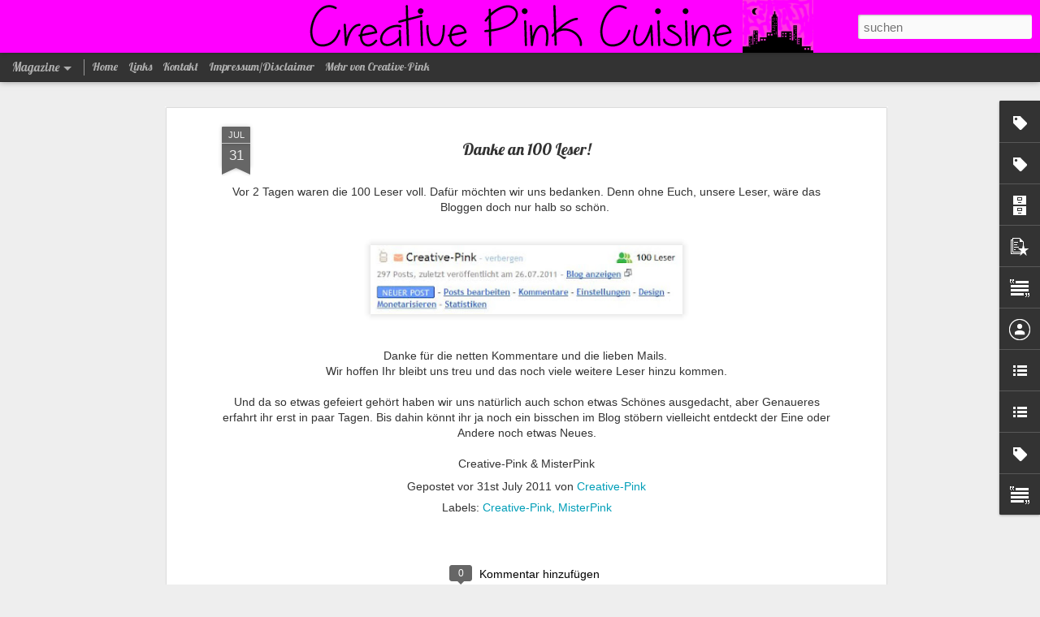

--- FILE ---
content_type: text/javascript; charset=UTF-8
request_url: http://creative-pink.blogspot.com/?v=0&action=initial&widgetId=PopularPosts1&responseType=js&xssi_token=AOuZoY42cZ3rLzcmKWNSPpiLj_CVVMlreQ%3A1768751660201
body_size: 1011
content:
try {
_WidgetManager._HandleControllerResult('PopularPosts1', 'initial',{'title': 'Top 3 der letzten Woche:', 'showSnippets': true, 'showThumbnails': true, 'thumbnailSize': 72, 'showAuthor': false, 'showDate': false, 'posts': [{'id': '1125123274917681616', 'title': 'Keksstempel-Set', 'href': 'http://creative-pink.blogspot.com/2010/06/keksstempel-set.html', 'snippet': 'Beim Einkaufen habe ich diese Keksstempel entdeckt und weil ich die Idee sehr witzig finde, Kekse mit Namen oder Gl\xfcckw\xfcnschen zu bedrucken,...', 'thumbnail': 'https://blogger.googleusercontent.com/img/b/R29vZ2xl/AVvXsEj467M63pssyxPv7dnoJMbJri8f79fBTsGDhpRvEYq7dngyvg78dacikf3yQefxalA1MLu85_00JJxvprcLniw5ZAurzN97r6jzrkwv9jW0MJf7_geIrGQ0PnRT4e8hpYtpYWinvfO0AYs/s72-c/Keksstempel.jpg', 'featuredImage': 'https://blogger.googleusercontent.com/img/b/R29vZ2xl/AVvXsEj467M63pssyxPv7dnoJMbJri8f79fBTsGDhpRvEYq7dngyvg78dacikf3yQefxalA1MLu85_00JJxvprcLniw5ZAurzN97r6jzrkwv9jW0MJf7_geIrGQ0PnRT4e8hpYtpYWinvfO0AYs/s320/Keksstempel.jpg'}, {'id': '1454547160930988980', 'title': 'Gourmet Vanillepulver', 'href': 'http://creative-pink.blogspot.com/2009/12/gourmet-vanillepulver.html', 'snippet': 'Mein neuer Vanille-Liebling neben den echten Schoten: Gourmet Vanille Pulver  ', 'thumbnail': 'https://blogger.googleusercontent.com/img/b/R29vZ2xl/AVvXsEiSsGInhfQVfZDu43GfKo2A-Aee7q6_rZ2ikPPGvUmEYwDqUd02TQ-ckUCpoeVGtnZORWEsbunjsbT2_wa5vses37Ehvxc5Zy2mKaMrSJ9aJ_nEgiUNvSKUgRz1Qae27c4mWAk42KJ7Vi4/s72-c/Gourmet+VanillePulver.jpg', 'featuredImage': 'https://blogger.googleusercontent.com/img/b/R29vZ2xl/AVvXsEiSsGInhfQVfZDu43GfKo2A-Aee7q6_rZ2ikPPGvUmEYwDqUd02TQ-ckUCpoeVGtnZORWEsbunjsbT2_wa5vses37Ehvxc5Zy2mKaMrSJ9aJ_nEgiUNvSKUgRz1Qae27c4mWAk42KJ7Vi4/s320/Gourmet+VanillePulver.jpg'}, {'id': '22552805647719332', 'title': 'CSN Stores Shoptest', 'href': 'http://creative-pink.blogspot.com/2011/03/csn-stores-shoptest.html', 'snippet': 'Ich darf etwas aus dem CSN Store testen. Wor\xfcber ich mich sehr freue.   Da ich gerne koche kann man schlie\xdflich nie genug T\xf6pfe, Pfannen  od...'}]});
} catch (e) {
  if (typeof log != 'undefined') {
    log('HandleControllerResult failed: ' + e);
  }
}


--- FILE ---
content_type: text/javascript; charset=UTF-8
request_url: http://creative-pink.blogspot.com/?v=0&action=initial&widgetId=BlogList1&responseType=js&xssi_token=AOuZoY42cZ3rLzcmKWNSPpiLj_CVVMlreQ%3A1768751660201
body_size: 6993
content:
try {
_WidgetManager._HandleControllerResult('BlogList1', 'initial',{'title': 'Sehenswertes:', 'sortType': 'LAST_UPDATE_DESCENDING', 'numItemsToShow': 0, 'showIcon': false, 'showItemTitle': false, 'showItemSnippet': false, 'showItemThumbnail': false, 'showTimePeriodSinceLastUpdate': false, 'tagName': 'BlogList1-creative-pink.blogspot.com', 'textColor': '#000', 'linkColor': '#00c', 'totalItems': 21, 'showAllText': 'Alle anzeigen', 'showNText': '21 anzeigen', 'items': [{'displayStyle': 'display: block;', 'blogTitle': 'Aux d\xe9lices d\x27Aur\xe9lie', 'blogUrl': 'https://www.franzoesischkochen.de', 'blogIconUrl': 'https://lh3.googleusercontent.com/blogger_img_proxy/AEn0k_vbbgtwai2WV3ukGMdgGs6dVgRUNSMfrw7xEMDkMeKCQUwa_E1ys0ziVdwHw5pqF04DxF72K2CEx47MtGds55BZ8Ub_0KgR3tJxQhnw-nN9JA\x3ds16-w16-h16', 'itemTitle': 'Cremige Kastaniensuppe', 'itemUrl': 'https://www.franzoesischkochen.de/cremige-kastaniensuppe/', 'itemSnippet': '\n\nNach einem langen Spaziergang in der kalten Winterluft gibt es f\xfcr mich \nnichts Besseres als eine cremige, w\xe4rmende Kastaniensuppe. So...\n\nThe post Cremige...', 'itemThumbnail': '', 'timePeriodSinceLastUpdate': 'vor 1 Tag'}, {'displayStyle': 'display: block;', 'blogTitle': 'Arthurs Tochter Kocht', 'blogUrl': 'http://www.arthurstochterkochtblog.com/', 'blogIconUrl': 'https://lh3.googleusercontent.com/blogger_img_proxy/AEn0k_vONnjS-3h_8LwDgocKFd2nP7Gu_PLK0GO-cHqlR9LIm_7WHMaPgojajMiNVJiM82nxA39gIDejFGt6U_NxvCMXUJz6qrrH1wiSsge8mHcMrXoOrFAE\x3ds16-w16-h16', 'itemTitle': 'Marry me Chicken Meatballs', 'itemUrl': 'http://www.arthurstochterkochtblog.com/2023/11/marry-me-chicken-meatballs.html', 'itemSnippet': 'L\xe4sst sich das ber\xfchmte Rezept f\xfcr Marry me Chicken noch verbessern? Oh \nLord! Fluffige Marry me Chicken Meatballs (Fleischb\xe4llchen aus \nH\xfchnerfleisch) schla...', 'itemThumbnail': {'url': 'https://blogger.googleusercontent.com/img/b/R29vZ2xl/AVvXsEhVMA4QkRdx80Bx6RMUGMJlNd9grXjCjtaAdnwgYPva_ZZMO67oD7i0YPvDRlybNCtzBUGbph1x88IdI8lOTI3ylVTU6IUuF-IVo8tNjXIE1PnO2290BVs0q2uOieMFzx8Wkc_4ppRAp4tuW4mDtf2N5ZvDZf_66a5SLds4U34E5FcEojAaK_8N8S1qFGI/s72-c/H1_Marry_me_Chicken_Meatballs.jpg', 'width': 72, 'height': 72}, 'timePeriodSinceLastUpdate': 'vor 2 Jahren'}, {'displayStyle': 'display: block;', 'blogTitle': 'Kleiner Kuriosit\xe4tenladen', 'blogUrl': 'https://www.kuriositaetenladen.com/', 'blogIconUrl': 'https://lh3.googleusercontent.com/blogger_img_proxy/AEn0k_uzfX5pVnvBV_RxB-Wj3cx1MOVUfUhThNYLnjko1MtLKbeaY-oXh4inFCMQmFL6iZ4qUmyhGUUSg2iNuytFPnnWAMYfVmvvLf1GQIgzIt1AhJA\x3ds16-w16-h16', 'itemTitle': 'Mexikanischer Reis', 'itemUrl': 'https://www.kuriositaetenladen.com/2020/02/mexikanischer-reis.html', 'itemSnippet': ' Dieser Beitrag enth\xe4lt Werbung f\xfcr Sage Appliances\nEine der gr\xf6\xdften \xdcberraschungen w\xe4hrend ich mich in den letzten Wochen mit \ndem Fast Slow Pro* besch\xe4ftig...', 'itemThumbnail': {'url': 'https://blogger.googleusercontent.com/img/b/R29vZ2xl/AVvXsEiGfhKOonzXeeUcFOHeTC8rSeNAZ1r5FN599Z10YWaKE_5nGK-7KT-jIqcsaXd1GsVBPpfNJEQTFpFMVK8zshc3XUU7k0mc4Q-lJayd6RgdnE_o4_8ni6kmxG6YH4qyZxAPHNa-XItDO5_a/s72-c/Mexikanischer_Reis.jpg', 'width': 72, 'height': 72}, 'timePeriodSinceLastUpdate': 'vor 5 Jahren'}, {'displayStyle': 'display: block;', 'blogTitle': 'Le P\xe9trin', 'blogUrl': 'https://sandrakavital.blogspot.com/', 'blogIconUrl': 'https://lh3.googleusercontent.com/blogger_img_proxy/AEn0k_thzWFoYdZvv_WFfgfM3Qu0IhnUwbs0AZf3kxUdi5RcEX02FB17YRq85Zi-me1NtGDUuy2o7dd43KL-FD1s4LQZNd0dm1YHDugu5t9Vw1ACN2U\x3ds16-w16-h16', 'itemTitle': 'Beignets Brioch\xe9s Tout Doux Fourr\xe9s Ganache Chocolat Caramel', 'itemUrl': 'https://sandrakavital.blogspot.com/2020/02/beignets-brioches-tout-doux-fourres.html', 'itemSnippet': 'Des beignets moelleux et tendres, garnis d\x27une ganache gourmande alliant \nchocolat et caramel. Comme elles me paraissent loin ces bonnes r\xe9solutions \ncette a...', 'itemThumbnail': '', 'timePeriodSinceLastUpdate': 'vor 5 Jahren'}, {'displayStyle': 'display: block;', 'blogTitle': 'Tortentantes Tortenwelt - DER Tortenblog mit Anleitungen und Tipps f\xfcr Motivtorten', 'blogUrl': 'http://tortentante.blogspot.com/', 'blogIconUrl': 'https://lh3.googleusercontent.com/blogger_img_proxy/AEn0k_sXEhuF-FQnznLUQI03g85ZAgCCW_j_ANau2jGzUwBauqJE6J9dUEPMfD9G6V8vwgQWhIaOrqjZizcHOdAORfva9F33el56A_VL74eYiA\x3ds16-w16-h16', 'itemTitle': 'Quarkhasen - frisch gebacken unwiderstehlich!', 'itemUrl': 'http://tortentante.blogspot.com/2018/03/quarkhasen-frisch-gebacken.html', 'itemSnippet': '\nNichts Neues, aber trotzdem lecker! \nViele von euch werden dieses oder ein \xe4hnliches Rezept kennen und immer \nwieder gerne backen...\nQuark-\xd6lteig schmeckt s...', 'itemThumbnail': {'url': 'https://4.bp.blogspot.com/-vzw1FoLboU0/WrfYyFgpalI/AAAAAAAAZ_A/3zajS0EsOcIP23w316-5m91uwA0QdVirwCLcBGAs/s72-c/20180323_132432a.jpg', 'width': 72, 'height': 72}, 'timePeriodSinceLastUpdate': 'vor 7 Jahren'}, {'displayStyle': 'display: block;', 'blogTitle': 'Cucina Casalinga', 'blogUrl': 'http://cucina-casalinga.blogspot.com/', 'blogIconUrl': 'https://lh3.googleusercontent.com/blogger_img_proxy/AEn0k_v39TUVkWoy8D0yl501YnCXr-UyUUMBYwPHJ5qjCd5rgkUG2bpC8zNh35SGsZ4IpkMnxkxr6YD9wjC2FBvTNevGb-JPW1OuZCJeTbjsS6tT63IB\x3ds16-w16-h16', 'itemTitle': 'WMDEDGT - Ausgabe Februar 2018', 'itemUrl': 'http://cucina-casalinga.blogspot.com/2018/02/wmdedgt-ausgabe-februar-2018.html', 'itemSnippet': ' \nDer 5. des Monats ist schon wieder und Frau Br\xfcllen fragt: \u201eWMDEDGT - Was \nmachst Du eigentlich den ganzen Tag?\u201c\n\nDer Tag beginnt tats\xe4chlich um 0 Uhr f\xfcr ...', 'itemThumbnail': '', 'timePeriodSinceLastUpdate': 'vor 7 Jahren'}, {'displayStyle': 'display: block;', 'blogTitle': 'K\xfcchenzaubereien', 'blogUrl': 'http://kuechenzaubereien.blogspot.com/', 'blogIconUrl': 'https://lh3.googleusercontent.com/blogger_img_proxy/AEn0k_vSZ61-LSQ7-DRCjAik1KZf_oP6__uTBTwoyzjqqBJV2N_M52Le1u1EvKWdtYkEOuWNEvhqeqIUK3KMgSy49iYAlOHpucY97n70ypDeS9c5acwl7r0\x3ds16-w16-h16', 'itemTitle': 'Herbstschmankerl aus dem (Vor-)Alpenland: Schupfnudeln mit Kraut', 'itemUrl': 'http://kuechenzaubereien.blogspot.com/2017/10/herbstschmankerl-aus-dem-vor-alpenland_22.html', 'itemSnippet': '\n\n\nZum kr\xf6nenden Abschluss gibt es noch mein absolutes \nLieblings-Herbstwintergericht. Schon seit Jahren z\xe4hlt es zu meinen \nHighlights - das habe ich euch a...', 'itemThumbnail': {'url': 'https://1.bp.blogspot.com/-aml-zKO3R4M/WexAFYsFiwI/AAAAAAAAIqA/_D6ho1fVJX4khU5O0RjpwAe67Qj8Y9lwACLcBGAs/s72-c/Schnupfnudeln%2Bmit%2BKraut%2B2.jpg', 'width': 72, 'height': 72}, 'timePeriodSinceLastUpdate': 'vor 8 Jahren'}, {'displayStyle': 'display: block;', 'blogTitle': 'Bolli\x27s Kitchen', 'blogUrl': 'http://www.bolliskitchen.com/', 'blogIconUrl': 'https://lh3.googleusercontent.com/blogger_img_proxy/AEn0k_vA2xLr4VC6mtPBpnhD6XM1jIOuYYLi9SRzZeIXf_PpLr2PrBUM012lHXHHFko8c_dm9fbGg2gZ5mPWmfEG8DegtxGZr8uPujj0bh0\x3ds16-w16-h16', 'itemTitle': 'Piemonte, ma seconda patria!', 'itemUrl': 'http://www.bolliskitchen.com/2016/09/piemonte-ma-seconda-patria.html', 'itemSnippet': ' \n *Les vacances sont, h\xe9las, termin\xe9es depuis un bon moment, mais cet \xe9t\xe9 \ndans le Pi\xe9mont, c\x27\xe9tait magique! Des belles rencontres, des moments \nmagiques, d...', 'itemThumbnail': {'url': 'https://blogger.googleusercontent.com/img/b/R29vZ2xl/AVvXsEh6UYelxddia7KdJ2TsBsbprnhbYxdlPJug850qno2I-w02m_sQk5prYlug7jOPNDumKyeFQquDjo68at1J6b3_gjW_Dmf9npxb9AB8FnYhqaOTdfh0W0alrTQbkFjpgPYcmBsn7uZgj29v/s72-c/016999dd6946ef8b0e150aade255ba7c78ef1b9f89.jpg', 'width': 72, 'height': 72}, 'timePeriodSinceLastUpdate': 'vor 9 Jahren'}, {'displayStyle': 'display: block;', 'blogTitle': 'Bengelchen\x27s Chaosleben', 'blogUrl': 'http://bengelchens-chaosleben.blogspot.com/', 'blogIconUrl': 'https://lh3.googleusercontent.com/blogger_img_proxy/AEn0k_tYt4YzIsv40reO_HhflTlZOUKdC3TBhVFqCPy6mJFia8SaMHWlD3U4rjYRjjbKBfiV7tHFZX8lUuCqmDBP5euU8YcaNul9Xo3ODC_VGV0DQ4lT-bK_hkz7tA\x3ds16-w16-h16', 'itemTitle': 'Fougasse mit Oliven', 'itemUrl': 'http://bengelchens-chaosleben.blogspot.com/2016/03/fougasse-mit-oliven.html', 'itemSnippet': 'Die ersten Fr\xfchlingstage, warme Sonnenstrahlen, die ersten gr\xfcnen Spitzen \nblitzen aus der Erde. Was gibt es sch\xf6neres, als im Garten zu sitzen, noch \nin ein...', 'itemThumbnail': {'url': 'https://1.bp.blogspot.com/-irmmnsJzsl4/VvVbFweMUII/AAAAAAAADqk/kWyLNZilYIgk0pFoe7kCU22Ga-U7dRF-Q/s72-c/Leo%2B1.jpg', 'width': 72, 'height': 72}, 'timePeriodSinceLastUpdate': 'vor 9 Jahren'}, {'displayStyle': 'display: block;', 'blogTitle': 'mia.s everyday stories', 'blogUrl': 'http://miaseverydaystories.blogspot.com/', 'blogIconUrl': 'https://lh3.googleusercontent.com/blogger_img_proxy/AEn0k_vYyWcZ4mYBgr13Z6hRizepRCmauA40RZ5JyGppf7a0FbRoO7Kc_v6TcFsyxKSZiqysXPtApWwM2Ziv3Fphal4mLMI5d4M7Uo7o6-oD2muoTcQt-Z7hsA\x3ds16-w16-h16', 'itemTitle': 'Bis auf Weiteres: Pause!', 'itemUrl': 'http://miaseverydaystories.blogspot.com/2016/01/bis-auf-weiteres-pause.html', 'itemSnippet': '\n\n\n\n\n\n\n\n\n\n\n\n\n\nIhr Lieben, um es kurz zu machen: Dieser Blog wird erst einmal auf Eis \ngelegt. Vielleicht endg\xfcltig, vielleicht nur vor\xfcbergehend. Eventuell k...', 'itemThumbnail': {'url': 'http://3.bp.blogspot.com/-ESEgLOq643A/VqdB4gZ7S9I/AAAAAAAADLY/vOFcAdugD0Y/s72-c/mary.jpg', 'width': 72, 'height': 72}, 'timePeriodSinceLastUpdate': 'vor 9 Jahren'}, {'displayStyle': 'display: block;', 'blogTitle': 'cookmania', 'blogUrl': 'http://mics-cookmania.blogspot.com/', 'blogIconUrl': 'https://lh3.googleusercontent.com/blogger_img_proxy/AEn0k_uyLaf4e0MhefcsLchpQgXBgkhJLWPQ2BfgtTHrsbavs6Dh4DXGqg_HzR2dSwiDHHj1xMXe3b4hntsGjy0pnrK9fum6LWUVqmJanchsJmNnaSs\x3ds16-w16-h16', 'itemTitle': 'Winterliche Apfelmarmelade mit Vanille, Zimt und Sultaninen', 'itemUrl': 'http://mics-cookmania.blogspot.com/2015/12/winterliche-apfelmarmelade-mit-vanille.html', 'itemSnippet': '\nEs ist immer wieder erschreckend, kaum ist der August vorbei stehen auch \nschon Lebkuchen und co. in den Superm\xe4rkten. Eigentlich verweigere ich \nkonsequent...', 'itemThumbnail': {'url': 'http://1.bp.blogspot.com/-3HEyF8-z3Cc/VnHNgQaNV3I/AAAAAAAACG0/ZcSlVKd6NQs/s72-c/DSCN1890_2.jpg', 'width': 72, 'height': 72}, 'timePeriodSinceLastUpdate': 'vor 10 Jahren'}, {'displayStyle': 'display: block;', 'blogTitle': 'Annas Hexenkessel', 'blogUrl': 'http://annas-hexenkessel.blogspot.com/', 'blogIconUrl': 'https://lh3.googleusercontent.com/blogger_img_proxy/AEn0k_ut--Vp6Ovj88S76LFn2saFY-Zq7gQszsnaue-lBV5-_fwH20g3Cuz4gwJM_kC4ShZv_-essf_ehqej8T1cg2npuHN9IxXPwahikexMfyF_0gKKZKI\x3ds16-w16-h16', 'itemTitle': 'K\xf6nigsberger Klopse', 'itemUrl': 'http://annas-hexenkessel.blogspot.com/2015/12/konigsberger-klopse.html', 'itemSnippet': '\n\nWir wollten schon immer mal K\xf6nigsberger Klopse probieren, aber bisher ist \nes irgendwie immer untergegangen. Als wir letztens \xfcber die Essensplanung \nspra...', 'itemThumbnail': {'url': 'http://2.bp.blogspot.com/-LJ3uPYlqf9U/VmlSjTNNQ9I/AAAAAAAAHNw/R9IziRu4s8o/s72-c/k2.PNG', 'width': 72, 'height': 72}, 'timePeriodSinceLastUpdate': 'vor 10 Jahren'}, {'displayStyle': 'display: block;', 'blogTitle': 'Sweet Trolley', 'blogUrl': 'http://sweet-trolley.blogspot.com/', 'blogIconUrl': 'https://lh3.googleusercontent.com/blogger_img_proxy/AEn0k_sTPHisW_vCkOESIOIfg6xiUDtmCdbA_XPSLKnluyxbQZIFkxwM5hVKjTuhtrlQ_pOOGN9W864UoWlFqVDJ_dSFrqXdbMi6bI14_todS3Oe\x3ds16-w16-h16', 'itemTitle': '', 'itemUrl': 'http://sweet-trolley.blogspot.com/2015/02/her-link-zur-neuen-w-ebsite-httpwww.html', 'itemSnippet': '\n[image: http://www.sweet-trolley.com]\nHier der Link zur neuen Website: *http://www.sweet-trolley.com*\n', 'itemThumbnail': {'url': 'http://1.bp.blogspot.com/-cQYQ8Jrr6h0/VOiPNKADW4I/AAAAAAAAE2o/VMx9GJWfvYY/s72-c/Umzug-move-Sweet-Trolley.jpg', 'width': 72, 'height': 72}, 'timePeriodSinceLastUpdate': 'vor 10 Jahren'}, {'displayStyle': 'display: block;', 'blogTitle': 'meet Me in the Kitchen', 'blogUrl': 'http://meetme-inthekitchen.blogspot.com/', 'blogIconUrl': 'https://lh3.googleusercontent.com/blogger_img_proxy/AEn0k_sOy2ADZ0dMlWVinlDHI7-JPJVGyHMLBD9KCx_ewSvJhtHNl-JgAhpUn1SFY9Opb-OzFZ4tVMM1WYAnR0gKVbi1oGRxEm0u6x4n_1QlRjubo3Emhr3-fQ\x3ds16-w16-h16', 'itemTitle': 'Hallo liebe Leser...ein kleiner Hinweis!', 'itemUrl': 'http://meetme-inthekitchen.blogspot.com/2014/01/hallo-liebe-leserein-kleiner-hinweis.html', 'itemSnippet': 'Hallo liebe Leser von meet Me in the Kitchen,\n\nendlich melde ich mich auch hier zur\xfcck- allerdings m\xf6chte ich nicht wieder \nanfangen, hier zu bloggen, sonder...', 'itemThumbnail': {'url': 'http://3.bp.blogspot.com/-SZD2zfjVa2Q/Un9z5x-GH9I/AAAAAAAACDM/QV8tqeOJ3J0/s72-c/header_version_6.jpg', 'width': 72, 'height': 72}, 'timePeriodSinceLastUpdate': 'vor 12 Jahren'}, {'displayStyle': 'display: block;', 'blogTitle': 'Tanjas Cooking Corner', 'blogUrl': 'http://tanjascookingcorner.com', 'blogIconUrl': 'https://lh3.googleusercontent.com/blogger_img_proxy/AEn0k_sydLj9YaMJx_1NevFskVLK4o1fS9AVKi3o8IOB4Hg8MdwX9y1jN5VBaCIALLBAyo0gSYLpmA2576rPFBu8lxWGEV080MkiOVOi5stv\x3ds16-w16-h16', 'itemTitle': 'Immune Boosting Smoothie | Smoothie za ja\u010di imunitet', 'itemUrl': 'http://tanjascookingcorner.com/immune-boosting-smoothie-smoothie-za-jaci-imunitet/', 'itemSnippet': 'I am a smoothie lover, that is a fact. I like oatmeal smoothies in the \nmorning, for breakfast, especially when it is warm outside, and love them \nas a healt...', 'itemThumbnail': '', 'timePeriodSinceLastUpdate': 'vor 12 Jahren'}, {'displayStyle': 'display: block;', 'blogTitle': '6 Bittersweets', 'blogUrl': 'http://www.6bittersweets.com/', 'blogIconUrl': 'https://lh3.googleusercontent.com/blogger_img_proxy/AEn0k_t_aTjzMlx4RUkDNgVbvPwwSUFhzHM3D_NetbAsiAXmXtYLhf1-3etHiJvFpsc0QeW9o1vQDGnIqalH0Vvk7htHZBlJGQQdYSLtz8Y\x3ds16-w16-h16', 'itemTitle': 'Healthier Halloween Candy Winner!', 'itemUrl': 'http://feedproxy.google.com/~r/6bittersweets/~3/pbNtcAR0BjY/healthier-halloween-candy-winner.html', 'itemSnippet': 'Thanks to everyone who entered the Healthier Halloween Candy giveaway! *The \nrandomly selected winner is Meredith M (comment #51)! *Congrats and please \nlook...', 'itemThumbnail': '', 'timePeriodSinceLastUpdate': 'vor 12 Jahren'}, {'displayStyle': 'display: block;', 'blogTitle': 'Essen aus Engelchens K\xfcche', 'blogUrl': 'http://engelskueche.blogspot.com/', 'blogIconUrl': 'https://lh3.googleusercontent.com/blogger_img_proxy/AEn0k_vH9dfkoieqHo4rvm1EkSphaiBgcMBgnNLfLz-SZMR3vDG8Q6jdY2GRu_qE-X2w1iLo2eQP3hfV1nRFT8Z_pcICqUcYgp2eQVG0c7k2q2M7\x3ds16-w16-h16', 'itemTitle': 'Der Schildkr\xf6ten-Geburtstagskuchen', 'itemUrl': 'http://engelskueche.blogspot.com/2013/05/der-schildkroten-geburtstagskuchen.html', 'itemSnippet': 'Ob man einem Schildkr\xf6tenfan einen Schildkr\xf6tenkuchen schenken kann...? \nKann man. Wenn man damit leben kann, dass er schildkr\xf6tenm\xe4\xdfig eben etwas \n\xe4lter wir...', 'itemThumbnail': {'url': 'http://1.bp.blogspot.com/-f9VFYG_k2hs/UXmKR3WlAZI/AAAAAAAATgs/fNy87lHZjkM/s72-c/Schildkr%25C3%25B6tenkuchen+9a.JPG', 'width': 72, 'height': 72}, 'timePeriodSinceLastUpdate': 'vor 12 Jahren'}, {'displayStyle': 'display: block;', 'blogTitle': 'La casa de vainilla', 'blogUrl': 'http://casadevainilla.blogspot.com/', 'blogIconUrl': 'https://lh3.googleusercontent.com/blogger_img_proxy/AEn0k_shN1xtVY2ufVC-VOx1kgf-HATrzMQGZ7ZMC9YevZhFYNWpgAaLAvpjfOqXINQHEgEmgQr_trndYwSVvnyd4njUpGKDy4olkXPxBgnpdplxAJ0\x3ds16-w16-h16', 'itemTitle': 'Srecna Nova!!!', 'itemUrl': 'http://casadevainilla.blogspot.com/2013/01/srecna-nova.html', 'itemSnippet': 'Dragi prijatelji, zelim i na ovoj adresi da vam pozelim srecnu Novu godinu! \nPuno zdravlja, srece, uspeha i svega onoga sto ste sami sebi pozeleli :) \nSto se...', 'itemThumbnail': {'url': 'https://blogger.googleusercontent.com/img/b/R29vZ2xl/AVvXsEgN0nZbvLWZfH1PlnKpwlgIY4lHNnVbg_qtnHrBLFE5FnwGRT9and81oX5hmMMFMzbqGE8KjwXU9KXG7yU4ka3w8HOuf73J1itvyB_8OzncNak5YWXDpyd_Z80EkWdR4TykSkv9bAo3l7sK/s72-c/jez+keksici+1+(1).jpg', 'width': 72, 'height': 72}, 'timePeriodSinceLastUpdate': 'vor 13 Jahren'}, {'displayStyle': 'display: block;', 'blogTitle': 'K\xfcchengeheimnisse', 'blogUrl': 'http://annika-kochendeleidenschaft.blogspot.com/', 'blogIconUrl': 'https://lh3.googleusercontent.com/blogger_img_proxy/AEn0k_upbYY8JXaulGB6Es3a9Ovg3TBIpb6LMKCHW4NN_YqK2JGx8vKliaOAaGSwOMv6Oqq39rEea9m-uECAh1u3osEu0rLBeCXg-0ihHcG0TlDHDoCtmR0WDte4gZfbfZ8h\x3ds16-w16-h16', 'itemTitle': '', 'itemUrl': 'http://annika-kochendeleidenschaft.blogspot.com/2012/08/baumkuchen-zutaten-250-g-weiche-butter.html', 'itemSnippet': 'Baumkuchen\n\n\n\n\nZutaten:\n250 g weiche Butter\n250 g Zucker\n6 Eigelb\n6 Eiwei\xdf\n1 EL Rum\nAbrieb einer Bio-Zitrone (ungespritzt)\n50 g gemahlene Mandeln\n125 g Mehl\n...', 'itemThumbnail': {'url': 'http://2.bp.blogspot.com/-RSTnJSR7kng/UC057-oY04I/AAAAAAAAAA0/NKEcKqPztew/s72-c/SAM_1428.JPG', 'width': 72, 'height': 72}, 'timePeriodSinceLastUpdate': 'vor 13 Jahren'}, {'displayStyle': 'display: block;', 'blogTitle': 'Kochfieber', 'blogUrl': 'http://kochfieber.blogspot.com/feeds/posts/default', 'blogIconUrl': 'https://lh3.googleusercontent.com/blogger_img_proxy/AEn0k_s-JHphz9obc0q8TkKOeaeo9FTCSxwFuADY8ipjyTOzKXIXnfpdDL2f6FQ3BFdh2_BlBk6Me6reCijX9YSfl-lMaSc3BsZ8Jg2kl1-pTA\x3ds16-w16-h16'}, {'displayStyle': 'display: block;', 'blogTitle': 'Milliways', 'blogUrl': 'http://milliway-s.blogspot.com/feeds/posts/default', 'blogIconUrl': 'https://lh3.googleusercontent.com/blogger_img_proxy/AEn0k_u64A60cucwlUWbYKiinf_d6rbbAucRPaS2XWv8rZVTaOaRo3RicqCCntOpvoGzWhRA07kyWT66n2jWXjya2upvS6IRsFLgMt1ah4Mo\x3ds16-w16-h16'}]});
} catch (e) {
  if (typeof log != 'undefined') {
    log('HandleControllerResult failed: ' + e);
  }
}


--- FILE ---
content_type: text/javascript; charset=UTF-8
request_url: http://creative-pink.blogspot.com/?v=0&action=initial&widgetId=PopularPosts1&responseType=js&xssi_token=AOuZoY42cZ3rLzcmKWNSPpiLj_CVVMlreQ%3A1768751660201
body_size: 1011
content:
try {
_WidgetManager._HandleControllerResult('PopularPosts1', 'initial',{'title': 'Top 3 der letzten Woche:', 'showSnippets': true, 'showThumbnails': true, 'thumbnailSize': 72, 'showAuthor': false, 'showDate': false, 'posts': [{'id': '1125123274917681616', 'title': 'Keksstempel-Set', 'href': 'http://creative-pink.blogspot.com/2010/06/keksstempel-set.html', 'snippet': 'Beim Einkaufen habe ich diese Keksstempel entdeckt und weil ich die Idee sehr witzig finde, Kekse mit Namen oder Gl\xfcckw\xfcnschen zu bedrucken,...', 'thumbnail': 'https://blogger.googleusercontent.com/img/b/R29vZ2xl/AVvXsEj467M63pssyxPv7dnoJMbJri8f79fBTsGDhpRvEYq7dngyvg78dacikf3yQefxalA1MLu85_00JJxvprcLniw5ZAurzN97r6jzrkwv9jW0MJf7_geIrGQ0PnRT4e8hpYtpYWinvfO0AYs/s72-c/Keksstempel.jpg', 'featuredImage': 'https://blogger.googleusercontent.com/img/b/R29vZ2xl/AVvXsEj467M63pssyxPv7dnoJMbJri8f79fBTsGDhpRvEYq7dngyvg78dacikf3yQefxalA1MLu85_00JJxvprcLniw5ZAurzN97r6jzrkwv9jW0MJf7_geIrGQ0PnRT4e8hpYtpYWinvfO0AYs/s320/Keksstempel.jpg'}, {'id': '1454547160930988980', 'title': 'Gourmet Vanillepulver', 'href': 'http://creative-pink.blogspot.com/2009/12/gourmet-vanillepulver.html', 'snippet': 'Mein neuer Vanille-Liebling neben den echten Schoten: Gourmet Vanille Pulver  ', 'thumbnail': 'https://blogger.googleusercontent.com/img/b/R29vZ2xl/AVvXsEiSsGInhfQVfZDu43GfKo2A-Aee7q6_rZ2ikPPGvUmEYwDqUd02TQ-ckUCpoeVGtnZORWEsbunjsbT2_wa5vses37Ehvxc5Zy2mKaMrSJ9aJ_nEgiUNvSKUgRz1Qae27c4mWAk42KJ7Vi4/s72-c/Gourmet+VanillePulver.jpg', 'featuredImage': 'https://blogger.googleusercontent.com/img/b/R29vZ2xl/AVvXsEiSsGInhfQVfZDu43GfKo2A-Aee7q6_rZ2ikPPGvUmEYwDqUd02TQ-ckUCpoeVGtnZORWEsbunjsbT2_wa5vses37Ehvxc5Zy2mKaMrSJ9aJ_nEgiUNvSKUgRz1Qae27c4mWAk42KJ7Vi4/s320/Gourmet+VanillePulver.jpg'}, {'id': '22552805647719332', 'title': 'CSN Stores Shoptest', 'href': 'http://creative-pink.blogspot.com/2011/03/csn-stores-shoptest.html', 'snippet': 'Ich darf etwas aus dem CSN Store testen. Wor\xfcber ich mich sehr freue.   Da ich gerne koche kann man schlie\xdflich nie genug T\xf6pfe, Pfannen  od...'}]});
} catch (e) {
  if (typeof log != 'undefined') {
    log('HandleControllerResult failed: ' + e);
  }
}


--- FILE ---
content_type: text/javascript; charset=UTF-8
request_url: http://creative-pink.blogspot.com/?v=0&action=initial&widgetId=Label1&responseType=js&xssi_token=AOuZoY42cZ3rLzcmKWNSPpiLj_CVVMlreQ%3A1768751660201
body_size: 1154
content:
try {
_WidgetManager._HandleControllerResult('Label1', 'initial',{'title': 'Gesamt\xfcbersicht:', 'display': 'cloud', 'showFreqNumbers': false, 'labels': [{'name': 'Aktion', 'count': 1, 'cssSize': 1, 'url': 'http://creative-pink.blogspot.com/search/label/Aktion'}, {'name': 'Ananas', 'count': 2, 'cssSize': 2, 'url': 'http://creative-pink.blogspot.com/search/label/Ananas'}, {'name': 'Apfel', 'count': 2, 'cssSize': 2, 'url': 'http://creative-pink.blogspot.com/search/label/Apfel'}, {'name': 'Aprikosen', 'count': 1, 'cssSize': 1, 'url': 'http://creative-pink.blogspot.com/search/label/Aprikosen'}, {'name': 'Aubergine', 'count': 1, 'cssSize': 1, 'url': 'http://creative-pink.blogspot.com/search/label/Aubergine'}, {'name': 'Award', 'count': 2, 'cssSize': 2, 'url': 'http://creative-pink.blogspot.com/search/label/Award'}, {'name': 'Braten', 'count': 1, 'cssSize': 1, 'url': 'http://creative-pink.blogspot.com/search/label/Braten'}, {'name': 'Brombeeren', 'count': 1, 'cssSize': 1, 'url': 'http://creative-pink.blogspot.com/search/label/Brombeeren'}, {'name': 'Brot', 'count': 1, 'cssSize': 1, 'url': 'http://creative-pink.blogspot.com/search/label/Brot'}, {'name': 'Chips', 'count': 3, 'cssSize': 2, 'url': 'http://creative-pink.blogspot.com/search/label/Chips'}, {'name': 'Cocktail', 'count': 3, 'cssSize': 2, 'url': 'http://creative-pink.blogspot.com/search/label/Cocktail'}, {'name': 'Creative-Pink', 'count': 24, 'cssSize': 5, 'url': 'http://creative-pink.blogspot.com/search/label/Creative-Pink'}, {'name': 'Curry', 'count': 1, 'cssSize': 1, 'url': 'http://creative-pink.blogspot.com/search/label/Curry'}, {'name': 'Dip', 'count': 1, 'cssSize': 1, 'url': 'http://creative-pink.blogspot.com/search/label/Dip'}, {'name': 'Eier', 'count': 3, 'cssSize': 2, 'url': 'http://creative-pink.blogspot.com/search/label/Eier'}, {'name': 'Einkaufen', 'count': 4, 'cssSize': 3, 'url': 'http://creative-pink.blogspot.com/search/label/Einkaufen'}, {'name': 'Eis', 'count': 3, 'cssSize': 2, 'url': 'http://creative-pink.blogspot.com/search/label/Eis'}, {'name': 'Erdbeeren', 'count': 1, 'cssSize': 1, 'url': 'http://creative-pink.blogspot.com/search/label/Erdbeeren'}, {'name': 'Fast Food', 'count': 4, 'cssSize': 3, 'url': 'http://creative-pink.blogspot.com/search/label/Fast%20Food'}, {'name': 'Feigen', 'count': 1, 'cssSize': 1, 'url': 'http://creative-pink.blogspot.com/search/label/Feigen'}, {'name': 'Fisch', 'count': 2, 'cssSize': 2, 'url': 'http://creative-pink.blogspot.com/search/label/Fisch'}, {'name': 'Geb\xe4ck', 'count': 4, 'cssSize': 3, 'url': 'http://creative-pink.blogspot.com/search/label/Geb%C3%A4ck'}, {'name': 'Getr\xe4nke', 'count': 8, 'cssSize': 4, 'url': 'http://creative-pink.blogspot.com/search/label/Getr%C3%A4nke'}, {'name': 'Gewinnspiel', 'count': 11, 'cssSize': 4, 'url': 'http://creative-pink.blogspot.com/search/label/Gewinnspiel'}, {'name': 'Gew\xfcrze', 'count': 3, 'cssSize': 2, 'url': 'http://creative-pink.blogspot.com/search/label/Gew%C3%BCrze'}, {'name': 'Grillen', 'count': 3, 'cssSize': 2, 'url': 'http://creative-pink.blogspot.com/search/label/Grillen'}, {'name': 'Hackfleisch', 'count': 2, 'cssSize': 2, 'url': 'http://creative-pink.blogspot.com/search/label/Hackfleisch'}, {'name': 'Joghurt', 'count': 1, 'cssSize': 1, 'url': 'http://creative-pink.blogspot.com/search/label/Joghurt'}, {'name': 'Kartoffeln', 'count': 1, 'cssSize': 1, 'url': 'http://creative-pink.blogspot.com/search/label/Kartoffeln'}, {'name': 'K\xe4se', 'count': 15, 'cssSize': 4, 'url': 'http://creative-pink.blogspot.com/search/label/K%C3%A4se'}, {'name': 'Kirschen', 'count': 1, 'cssSize': 1, 'url': 'http://creative-pink.blogspot.com/search/label/Kirschen'}, {'name': 'Kochb\xfccher', 'count': 6, 'cssSize': 3, 'url': 'http://creative-pink.blogspot.com/search/label/Kochb%C3%BCcher'}, {'name': 'Kokos', 'count': 1, 'cssSize': 1, 'url': 'http://creative-pink.blogspot.com/search/label/Kokos'}, {'name': 'Kuchen', 'count': 3, 'cssSize': 2, 'url': 'http://creative-pink.blogspot.com/search/label/Kuchen'}, {'name': 'K\xfcchenzubeh\xf6r', 'count': 9, 'cssSize': 4, 'url': 'http://creative-pink.blogspot.com/search/label/K%C3%BCchenzubeh%C3%B6r'}, {'name': 'Marmelade', 'count': 1, 'cssSize': 1, 'url': 'http://creative-pink.blogspot.com/search/label/Marmelade'}, {'name': 'Maronen', 'count': 1, 'cssSize': 1, 'url': 'http://creative-pink.blogspot.com/search/label/Maronen'}, {'name': 'Marzipan', 'count': 1, 'cssSize': 1, 'url': 'http://creative-pink.blogspot.com/search/label/Marzipan'}, {'name': 'Mhmm lecker', 'count': 6, 'cssSize': 3, 'url': 'http://creative-pink.blogspot.com/search/label/Mhmm%20lecker'}, {'name': 'Milch', 'count': 1, 'cssSize': 1, 'url': 'http://creative-pink.blogspot.com/search/label/Milch'}, {'name': 'MisterPink', 'count': 15, 'cssSize': 4, 'url': 'http://creative-pink.blogspot.com/search/label/MisterPink'}, {'name': 'Nachspeise', 'count': 10, 'cssSize': 4, 'url': 'http://creative-pink.blogspot.com/search/label/Nachspeise'}, {'name': 'Naschen', 'count': 2, 'cssSize': 2, 'url': 'http://creative-pink.blogspot.com/search/label/Naschen'}, {'name': 'Nudeln', 'count': 5, 'cssSize': 3, 'url': 'http://creative-pink.blogspot.com/search/label/Nudeln'}, {'name': 'Orangen', 'count': 1, 'cssSize': 1, 'url': 'http://creative-pink.blogspot.com/search/label/Orangen'}, {'name': 'Ostern', 'count': 2, 'cssSize': 2, 'url': 'http://creative-pink.blogspot.com/search/label/Ostern'}, {'name': 'Papaya', 'count': 1, 'cssSize': 1, 'url': 'http://creative-pink.blogspot.com/search/label/Papaya'}, {'name': 'Paprika', 'count': 3, 'cssSize': 2, 'url': 'http://creative-pink.blogspot.com/search/label/Paprika'}, {'name': 'Petits Fours', 'count': 1, 'cssSize': 1, 'url': 'http://creative-pink.blogspot.com/search/label/Petits%20Fours'}, {'name': 'Pizza', 'count': 2, 'cssSize': 2, 'url': 'http://creative-pink.blogspot.com/search/label/Pizza'}, {'name': 'Pl\xe4tzchen', 'count': 3, 'cssSize': 2, 'url': 'http://creative-pink.blogspot.com/search/label/Pl%C3%A4tzchen'}, {'name': 'Pralinen', 'count': 4, 'cssSize': 3, 'url': 'http://creative-pink.blogspot.com/search/label/Pralinen'}, {'name': 'Quark', 'count': 2, 'cssSize': 2, 'url': 'http://creative-pink.blogspot.com/search/label/Quark'}, {'name': 'Reis', 'count': 1, 'cssSize': 1, 'url': 'http://creative-pink.blogspot.com/search/label/Reis'}, {'name': 'Rezept\xfcbersicht', 'count': 2, 'cssSize': 2, 'url': 'http://creative-pink.blogspot.com/search/label/Rezept%C3%BCbersicht'}, {'name': 'Salami', 'count': 1, 'cssSize': 1, 'url': 'http://creative-pink.blogspot.com/search/label/Salami'}, {'name': 'Salat', 'count': 6, 'cssSize': 3, 'url': 'http://creative-pink.blogspot.com/search/label/Salat'}, {'name': 'Sammelaktion', 'count': 2, 'cssSize': 2, 'url': 'http://creative-pink.blogspot.com/search/label/Sammelaktion'}, {'name': 'Schinken', 'count': 2, 'cssSize': 2, 'url': 'http://creative-pink.blogspot.com/search/label/Schinken'}, {'name': 'Schokolade', 'count': 10, 'cssSize': 4, 'url': 'http://creative-pink.blogspot.com/search/label/Schokolade'}, {'name': 'Schweinefleisch', 'count': 3, 'cssSize': 2, 'url': 'http://creative-pink.blogspot.com/search/label/Schweinefleisch'}, {'name': 'Sekt', 'count': 1, 'cssSize': 1, 'url': 'http://creative-pink.blogspot.com/search/label/Sekt'}, {'name': 'Soja', 'count': 1, 'cssSize': 1, 'url': 'http://creative-pink.blogspot.com/search/label/Soja'}, {'name': 'Stollen', 'count': 1, 'cssSize': 1, 'url': 'http://creative-pink.blogspot.com/search/label/Stollen'}, {'name': 'Tee', 'count': 1, 'cssSize': 1, 'url': 'http://creative-pink.blogspot.com/search/label/Tee'}, {'name': 'Testesser', 'count': 12, 'cssSize': 4, 'url': 'http://creative-pink.blogspot.com/search/label/Testesser'}, {'name': 'Tomaten', 'count': 4, 'cssSize': 3, 'url': 'http://creative-pink.blogspot.com/search/label/Tomaten'}, {'name': 'Torte', 'count': 2, 'cssSize': 2, 'url': 'http://creative-pink.blogspot.com/search/label/Torte'}, {'name': 'TV', 'count': 15, 'cssSize': 4, 'url': 'http://creative-pink.blogspot.com/search/label/TV'}, {'name': 'Vanille', 'count': 5, 'cssSize': 3, 'url': 'http://creative-pink.blogspot.com/search/label/Vanille'}, {'name': 'Vegan', 'count': 1, 'cssSize': 1, 'url': 'http://creative-pink.blogspot.com/search/label/Vegan'}, {'name': 'Vegetarisch', 'count': 6, 'cssSize': 3, 'url': 'http://creative-pink.blogspot.com/search/label/Vegetarisch'}, {'name': 'Wassermelone', 'count': 1, 'cssSize': 1, 'url': 'http://creative-pink.blogspot.com/search/label/Wassermelone'}, {'name': 'Weihnachten', 'count': 8, 'cssSize': 4, 'url': 'http://creative-pink.blogspot.com/search/label/Weihnachten'}, {'name': 'Weintrauben', 'count': 2, 'cssSize': 2, 'url': 'http://creative-pink.blogspot.com/search/label/Weintrauben'}, {'name': 'Wurst', 'count': 1, 'cssSize': 1, 'url': 'http://creative-pink.blogspot.com/search/label/Wurst'}, {'name': 'Zwiebeln', 'count': 1, 'cssSize': 1, 'url': 'http://creative-pink.blogspot.com/search/label/Zwiebeln'}]});
} catch (e) {
  if (typeof log != 'undefined') {
    log('HandleControllerResult failed: ' + e);
  }
}


--- FILE ---
content_type: text/javascript; charset=UTF-8
request_url: http://creative-pink.blogspot.com/?v=0&action=initial&widgetId=BlogList2&responseType=js&xssi_token=AOuZoY42cZ3rLzcmKWNSPpiLj_CVVMlreQ%3A1768751660201
body_size: 915
content:
try {
_WidgetManager._HandleControllerResult('BlogList2', 'initial',{'title': 'Mehr von Creative-Pink:', 'sortType': 'LAST_UPDATE_DESCENDING', 'numItemsToShow': 0, 'showIcon': true, 'showItemTitle': true, 'showItemSnippet': true, 'showItemThumbnail': true, 'showTimePeriodSinceLastUpdate': false, 'tagName': 'BlogList2-creative-pink.blogspot.com', 'textColor': '#000', 'linkColor': '#00c', 'totalItems': 1, 'showAllText': 'Alle anzeigen', 'showNText': '1 anzeigen', 'items': [{'displayStyle': 'display: block;', 'blogTitle': 'Showroom by Creative-Pink', 'blogUrl': 'https://www.creative-pink-showroom.com/', 'blogIconUrl': 'https://lh3.googleusercontent.com/blogger_img_proxy/AEn0k_tDCY-MIVEbIgrNLBtPCrSilrPEbhJzJ7t2udVFvH-WYQuxJFlbDhrMsjL2q5NP0BPv4i2qPxB-h4L9cFTK7zgFAUiSQG-wRV_F3jpwlDJRe1mIv-Op\x3ds16-w16-h16', 'itemTitle': 'Zwei mal gr\xfcne Box, doppelt so viel \xdcberraschung?!', 'itemUrl': 'https://www.creative-pink-showroom.com/2018/05/zwei-mal-grune-box-doppelt-so-viel.html', 'itemSnippet': '*brandnooz Box M\xe4rz*\n\nIm M\xe4rzen von HerzenDiesmal bin ich wirklich sp\xe4t dran mit der Vorstellung \nmeiner brandnooz Box. Die neue steht n\xe4mlich auch schon hie...', 'itemThumbnail': {'url': 'https://1.bp.blogspot.com/-F4tQR4tuLSc/WtyBiOlbzRI/AAAAAAAAMXE/q_8xzc8MywweTFbKzHOuEOdeg2aeueCOACLcBGAs/s72-c/brandnooz%2BBox%2BM%25C3%25A4rz%2B2018.jpg', 'width': 72, 'height': 72}, 'timePeriodSinceLastUpdate': 'vor 7 Jahren'}]});
} catch (e) {
  if (typeof log != 'undefined') {
    log('HandleControllerResult failed: ' + e);
  }
}


--- FILE ---
content_type: text/javascript; charset=UTF-8
request_url: http://creative-pink.blogspot.com/?v=0&action=initial&widgetId=BlogList1&responseType=js&xssi_token=AOuZoY42cZ3rLzcmKWNSPpiLj_CVVMlreQ%3A1768751660201
body_size: 6993
content:
try {
_WidgetManager._HandleControllerResult('BlogList1', 'initial',{'title': 'Sehenswertes:', 'sortType': 'LAST_UPDATE_DESCENDING', 'numItemsToShow': 0, 'showIcon': false, 'showItemTitle': false, 'showItemSnippet': false, 'showItemThumbnail': false, 'showTimePeriodSinceLastUpdate': false, 'tagName': 'BlogList1-creative-pink.blogspot.com', 'textColor': '#000', 'linkColor': '#00c', 'totalItems': 21, 'showAllText': 'Alle anzeigen', 'showNText': '21 anzeigen', 'items': [{'displayStyle': 'display: block;', 'blogTitle': 'Aux d\xe9lices d\x27Aur\xe9lie', 'blogUrl': 'https://www.franzoesischkochen.de', 'blogIconUrl': 'https://lh3.googleusercontent.com/blogger_img_proxy/AEn0k_vbbgtwai2WV3ukGMdgGs6dVgRUNSMfrw7xEMDkMeKCQUwa_E1ys0ziVdwHw5pqF04DxF72K2CEx47MtGds55BZ8Ub_0KgR3tJxQhnw-nN9JA\x3ds16-w16-h16', 'itemTitle': 'Cremige Kastaniensuppe', 'itemUrl': 'https://www.franzoesischkochen.de/cremige-kastaniensuppe/', 'itemSnippet': '\n\nNach einem langen Spaziergang in der kalten Winterluft gibt es f\xfcr mich \nnichts Besseres als eine cremige, w\xe4rmende Kastaniensuppe. So...\n\nThe post Cremige...', 'itemThumbnail': '', 'timePeriodSinceLastUpdate': 'vor 1 Tag'}, {'displayStyle': 'display: block;', 'blogTitle': 'Arthurs Tochter Kocht', 'blogUrl': 'http://www.arthurstochterkochtblog.com/', 'blogIconUrl': 'https://lh3.googleusercontent.com/blogger_img_proxy/AEn0k_vONnjS-3h_8LwDgocKFd2nP7Gu_PLK0GO-cHqlR9LIm_7WHMaPgojajMiNVJiM82nxA39gIDejFGt6U_NxvCMXUJz6qrrH1wiSsge8mHcMrXoOrFAE\x3ds16-w16-h16', 'itemTitle': 'Marry me Chicken Meatballs', 'itemUrl': 'http://www.arthurstochterkochtblog.com/2023/11/marry-me-chicken-meatballs.html', 'itemSnippet': 'L\xe4sst sich das ber\xfchmte Rezept f\xfcr Marry me Chicken noch verbessern? Oh \nLord! Fluffige Marry me Chicken Meatballs (Fleischb\xe4llchen aus \nH\xfchnerfleisch) schla...', 'itemThumbnail': {'url': 'https://blogger.googleusercontent.com/img/b/R29vZ2xl/AVvXsEhVMA4QkRdx80Bx6RMUGMJlNd9grXjCjtaAdnwgYPva_ZZMO67oD7i0YPvDRlybNCtzBUGbph1x88IdI8lOTI3ylVTU6IUuF-IVo8tNjXIE1PnO2290BVs0q2uOieMFzx8Wkc_4ppRAp4tuW4mDtf2N5ZvDZf_66a5SLds4U34E5FcEojAaK_8N8S1qFGI/s72-c/H1_Marry_me_Chicken_Meatballs.jpg', 'width': 72, 'height': 72}, 'timePeriodSinceLastUpdate': 'vor 2 Jahren'}, {'displayStyle': 'display: block;', 'blogTitle': 'Kleiner Kuriosit\xe4tenladen', 'blogUrl': 'https://www.kuriositaetenladen.com/', 'blogIconUrl': 'https://lh3.googleusercontent.com/blogger_img_proxy/AEn0k_uzfX5pVnvBV_RxB-Wj3cx1MOVUfUhThNYLnjko1MtLKbeaY-oXh4inFCMQmFL6iZ4qUmyhGUUSg2iNuytFPnnWAMYfVmvvLf1GQIgzIt1AhJA\x3ds16-w16-h16', 'itemTitle': 'Mexikanischer Reis', 'itemUrl': 'https://www.kuriositaetenladen.com/2020/02/mexikanischer-reis.html', 'itemSnippet': ' Dieser Beitrag enth\xe4lt Werbung f\xfcr Sage Appliances\nEine der gr\xf6\xdften \xdcberraschungen w\xe4hrend ich mich in den letzten Wochen mit \ndem Fast Slow Pro* besch\xe4ftig...', 'itemThumbnail': {'url': 'https://blogger.googleusercontent.com/img/b/R29vZ2xl/AVvXsEiGfhKOonzXeeUcFOHeTC8rSeNAZ1r5FN599Z10YWaKE_5nGK-7KT-jIqcsaXd1GsVBPpfNJEQTFpFMVK8zshc3XUU7k0mc4Q-lJayd6RgdnE_o4_8ni6kmxG6YH4qyZxAPHNa-XItDO5_a/s72-c/Mexikanischer_Reis.jpg', 'width': 72, 'height': 72}, 'timePeriodSinceLastUpdate': 'vor 5 Jahren'}, {'displayStyle': 'display: block;', 'blogTitle': 'Le P\xe9trin', 'blogUrl': 'https://sandrakavital.blogspot.com/', 'blogIconUrl': 'https://lh3.googleusercontent.com/blogger_img_proxy/AEn0k_thzWFoYdZvv_WFfgfM3Qu0IhnUwbs0AZf3kxUdi5RcEX02FB17YRq85Zi-me1NtGDUuy2o7dd43KL-FD1s4LQZNd0dm1YHDugu5t9Vw1ACN2U\x3ds16-w16-h16', 'itemTitle': 'Beignets Brioch\xe9s Tout Doux Fourr\xe9s Ganache Chocolat Caramel', 'itemUrl': 'https://sandrakavital.blogspot.com/2020/02/beignets-brioches-tout-doux-fourres.html', 'itemSnippet': 'Des beignets moelleux et tendres, garnis d\x27une ganache gourmande alliant \nchocolat et caramel. Comme elles me paraissent loin ces bonnes r\xe9solutions \ncette a...', 'itemThumbnail': '', 'timePeriodSinceLastUpdate': 'vor 5 Jahren'}, {'displayStyle': 'display: block;', 'blogTitle': 'Tortentantes Tortenwelt - DER Tortenblog mit Anleitungen und Tipps f\xfcr Motivtorten', 'blogUrl': 'http://tortentante.blogspot.com/', 'blogIconUrl': 'https://lh3.googleusercontent.com/blogger_img_proxy/AEn0k_sXEhuF-FQnznLUQI03g85ZAgCCW_j_ANau2jGzUwBauqJE6J9dUEPMfD9G6V8vwgQWhIaOrqjZizcHOdAORfva9F33el56A_VL74eYiA\x3ds16-w16-h16', 'itemTitle': 'Quarkhasen - frisch gebacken unwiderstehlich!', 'itemUrl': 'http://tortentante.blogspot.com/2018/03/quarkhasen-frisch-gebacken.html', 'itemSnippet': '\nNichts Neues, aber trotzdem lecker! \nViele von euch werden dieses oder ein \xe4hnliches Rezept kennen und immer \nwieder gerne backen...\nQuark-\xd6lteig schmeckt s...', 'itemThumbnail': {'url': 'https://4.bp.blogspot.com/-vzw1FoLboU0/WrfYyFgpalI/AAAAAAAAZ_A/3zajS0EsOcIP23w316-5m91uwA0QdVirwCLcBGAs/s72-c/20180323_132432a.jpg', 'width': 72, 'height': 72}, 'timePeriodSinceLastUpdate': 'vor 7 Jahren'}, {'displayStyle': 'display: block;', 'blogTitle': 'Cucina Casalinga', 'blogUrl': 'http://cucina-casalinga.blogspot.com/', 'blogIconUrl': 'https://lh3.googleusercontent.com/blogger_img_proxy/AEn0k_v39TUVkWoy8D0yl501YnCXr-UyUUMBYwPHJ5qjCd5rgkUG2bpC8zNh35SGsZ4IpkMnxkxr6YD9wjC2FBvTNevGb-JPW1OuZCJeTbjsS6tT63IB\x3ds16-w16-h16', 'itemTitle': 'WMDEDGT - Ausgabe Februar 2018', 'itemUrl': 'http://cucina-casalinga.blogspot.com/2018/02/wmdedgt-ausgabe-februar-2018.html', 'itemSnippet': ' \nDer 5. des Monats ist schon wieder und Frau Br\xfcllen fragt: \u201eWMDEDGT - Was \nmachst Du eigentlich den ganzen Tag?\u201c\n\nDer Tag beginnt tats\xe4chlich um 0 Uhr f\xfcr ...', 'itemThumbnail': '', 'timePeriodSinceLastUpdate': 'vor 7 Jahren'}, {'displayStyle': 'display: block;', 'blogTitle': 'K\xfcchenzaubereien', 'blogUrl': 'http://kuechenzaubereien.blogspot.com/', 'blogIconUrl': 'https://lh3.googleusercontent.com/blogger_img_proxy/AEn0k_vSZ61-LSQ7-DRCjAik1KZf_oP6__uTBTwoyzjqqBJV2N_M52Le1u1EvKWdtYkEOuWNEvhqeqIUK3KMgSy49iYAlOHpucY97n70ypDeS9c5acwl7r0\x3ds16-w16-h16', 'itemTitle': 'Herbstschmankerl aus dem (Vor-)Alpenland: Schupfnudeln mit Kraut', 'itemUrl': 'http://kuechenzaubereien.blogspot.com/2017/10/herbstschmankerl-aus-dem-vor-alpenland_22.html', 'itemSnippet': '\n\n\nZum kr\xf6nenden Abschluss gibt es noch mein absolutes \nLieblings-Herbstwintergericht. Schon seit Jahren z\xe4hlt es zu meinen \nHighlights - das habe ich euch a...', 'itemThumbnail': {'url': 'https://1.bp.blogspot.com/-aml-zKO3R4M/WexAFYsFiwI/AAAAAAAAIqA/_D6ho1fVJX4khU5O0RjpwAe67Qj8Y9lwACLcBGAs/s72-c/Schnupfnudeln%2Bmit%2BKraut%2B2.jpg', 'width': 72, 'height': 72}, 'timePeriodSinceLastUpdate': 'vor 8 Jahren'}, {'displayStyle': 'display: block;', 'blogTitle': 'Bolli\x27s Kitchen', 'blogUrl': 'http://www.bolliskitchen.com/', 'blogIconUrl': 'https://lh3.googleusercontent.com/blogger_img_proxy/AEn0k_vA2xLr4VC6mtPBpnhD6XM1jIOuYYLi9SRzZeIXf_PpLr2PrBUM012lHXHHFko8c_dm9fbGg2gZ5mPWmfEG8DegtxGZr8uPujj0bh0\x3ds16-w16-h16', 'itemTitle': 'Piemonte, ma seconda patria!', 'itemUrl': 'http://www.bolliskitchen.com/2016/09/piemonte-ma-seconda-patria.html', 'itemSnippet': ' \n *Les vacances sont, h\xe9las, termin\xe9es depuis un bon moment, mais cet \xe9t\xe9 \ndans le Pi\xe9mont, c\x27\xe9tait magique! Des belles rencontres, des moments \nmagiques, d...', 'itemThumbnail': {'url': 'https://blogger.googleusercontent.com/img/b/R29vZ2xl/AVvXsEh6UYelxddia7KdJ2TsBsbprnhbYxdlPJug850qno2I-w02m_sQk5prYlug7jOPNDumKyeFQquDjo68at1J6b3_gjW_Dmf9npxb9AB8FnYhqaOTdfh0W0alrTQbkFjpgPYcmBsn7uZgj29v/s72-c/016999dd6946ef8b0e150aade255ba7c78ef1b9f89.jpg', 'width': 72, 'height': 72}, 'timePeriodSinceLastUpdate': 'vor 9 Jahren'}, {'displayStyle': 'display: block;', 'blogTitle': 'Bengelchen\x27s Chaosleben', 'blogUrl': 'http://bengelchens-chaosleben.blogspot.com/', 'blogIconUrl': 'https://lh3.googleusercontent.com/blogger_img_proxy/AEn0k_tYt4YzIsv40reO_HhflTlZOUKdC3TBhVFqCPy6mJFia8SaMHWlD3U4rjYRjjbKBfiV7tHFZX8lUuCqmDBP5euU8YcaNul9Xo3ODC_VGV0DQ4lT-bK_hkz7tA\x3ds16-w16-h16', 'itemTitle': 'Fougasse mit Oliven', 'itemUrl': 'http://bengelchens-chaosleben.blogspot.com/2016/03/fougasse-mit-oliven.html', 'itemSnippet': 'Die ersten Fr\xfchlingstage, warme Sonnenstrahlen, die ersten gr\xfcnen Spitzen \nblitzen aus der Erde. Was gibt es sch\xf6neres, als im Garten zu sitzen, noch \nin ein...', 'itemThumbnail': {'url': 'https://1.bp.blogspot.com/-irmmnsJzsl4/VvVbFweMUII/AAAAAAAADqk/kWyLNZilYIgk0pFoe7kCU22Ga-U7dRF-Q/s72-c/Leo%2B1.jpg', 'width': 72, 'height': 72}, 'timePeriodSinceLastUpdate': 'vor 9 Jahren'}, {'displayStyle': 'display: block;', 'blogTitle': 'mia.s everyday stories', 'blogUrl': 'http://miaseverydaystories.blogspot.com/', 'blogIconUrl': 'https://lh3.googleusercontent.com/blogger_img_proxy/AEn0k_vYyWcZ4mYBgr13Z6hRizepRCmauA40RZ5JyGppf7a0FbRoO7Kc_v6TcFsyxKSZiqysXPtApWwM2Ziv3Fphal4mLMI5d4M7Uo7o6-oD2muoTcQt-Z7hsA\x3ds16-w16-h16', 'itemTitle': 'Bis auf Weiteres: Pause!', 'itemUrl': 'http://miaseverydaystories.blogspot.com/2016/01/bis-auf-weiteres-pause.html', 'itemSnippet': '\n\n\n\n\n\n\n\n\n\n\n\n\n\nIhr Lieben, um es kurz zu machen: Dieser Blog wird erst einmal auf Eis \ngelegt. Vielleicht endg\xfcltig, vielleicht nur vor\xfcbergehend. Eventuell k...', 'itemThumbnail': {'url': 'http://3.bp.blogspot.com/-ESEgLOq643A/VqdB4gZ7S9I/AAAAAAAADLY/vOFcAdugD0Y/s72-c/mary.jpg', 'width': 72, 'height': 72}, 'timePeriodSinceLastUpdate': 'vor 9 Jahren'}, {'displayStyle': 'display: block;', 'blogTitle': 'cookmania', 'blogUrl': 'http://mics-cookmania.blogspot.com/', 'blogIconUrl': 'https://lh3.googleusercontent.com/blogger_img_proxy/AEn0k_uyLaf4e0MhefcsLchpQgXBgkhJLWPQ2BfgtTHrsbavs6Dh4DXGqg_HzR2dSwiDHHj1xMXe3b4hntsGjy0pnrK9fum6LWUVqmJanchsJmNnaSs\x3ds16-w16-h16', 'itemTitle': 'Winterliche Apfelmarmelade mit Vanille, Zimt und Sultaninen', 'itemUrl': 'http://mics-cookmania.blogspot.com/2015/12/winterliche-apfelmarmelade-mit-vanille.html', 'itemSnippet': '\nEs ist immer wieder erschreckend, kaum ist der August vorbei stehen auch \nschon Lebkuchen und co. in den Superm\xe4rkten. Eigentlich verweigere ich \nkonsequent...', 'itemThumbnail': {'url': 'http://1.bp.blogspot.com/-3HEyF8-z3Cc/VnHNgQaNV3I/AAAAAAAACG0/ZcSlVKd6NQs/s72-c/DSCN1890_2.jpg', 'width': 72, 'height': 72}, 'timePeriodSinceLastUpdate': 'vor 10 Jahren'}, {'displayStyle': 'display: block;', 'blogTitle': 'Annas Hexenkessel', 'blogUrl': 'http://annas-hexenkessel.blogspot.com/', 'blogIconUrl': 'https://lh3.googleusercontent.com/blogger_img_proxy/AEn0k_ut--Vp6Ovj88S76LFn2saFY-Zq7gQszsnaue-lBV5-_fwH20g3Cuz4gwJM_kC4ShZv_-essf_ehqej8T1cg2npuHN9IxXPwahikexMfyF_0gKKZKI\x3ds16-w16-h16', 'itemTitle': 'K\xf6nigsberger Klopse', 'itemUrl': 'http://annas-hexenkessel.blogspot.com/2015/12/konigsberger-klopse.html', 'itemSnippet': '\n\nWir wollten schon immer mal K\xf6nigsberger Klopse probieren, aber bisher ist \nes irgendwie immer untergegangen. Als wir letztens \xfcber die Essensplanung \nspra...', 'itemThumbnail': {'url': 'http://2.bp.blogspot.com/-LJ3uPYlqf9U/VmlSjTNNQ9I/AAAAAAAAHNw/R9IziRu4s8o/s72-c/k2.PNG', 'width': 72, 'height': 72}, 'timePeriodSinceLastUpdate': 'vor 10 Jahren'}, {'displayStyle': 'display: block;', 'blogTitle': 'Sweet Trolley', 'blogUrl': 'http://sweet-trolley.blogspot.com/', 'blogIconUrl': 'https://lh3.googleusercontent.com/blogger_img_proxy/AEn0k_sTPHisW_vCkOESIOIfg6xiUDtmCdbA_XPSLKnluyxbQZIFkxwM5hVKjTuhtrlQ_pOOGN9W864UoWlFqVDJ_dSFrqXdbMi6bI14_todS3Oe\x3ds16-w16-h16', 'itemTitle': '', 'itemUrl': 'http://sweet-trolley.blogspot.com/2015/02/her-link-zur-neuen-w-ebsite-httpwww.html', 'itemSnippet': '\n[image: http://www.sweet-trolley.com]\nHier der Link zur neuen Website: *http://www.sweet-trolley.com*\n', 'itemThumbnail': {'url': 'http://1.bp.blogspot.com/-cQYQ8Jrr6h0/VOiPNKADW4I/AAAAAAAAE2o/VMx9GJWfvYY/s72-c/Umzug-move-Sweet-Trolley.jpg', 'width': 72, 'height': 72}, 'timePeriodSinceLastUpdate': 'vor 10 Jahren'}, {'displayStyle': 'display: block;', 'blogTitle': 'meet Me in the Kitchen', 'blogUrl': 'http://meetme-inthekitchen.blogspot.com/', 'blogIconUrl': 'https://lh3.googleusercontent.com/blogger_img_proxy/AEn0k_sOy2ADZ0dMlWVinlDHI7-JPJVGyHMLBD9KCx_ewSvJhtHNl-JgAhpUn1SFY9Opb-OzFZ4tVMM1WYAnR0gKVbi1oGRxEm0u6x4n_1QlRjubo3Emhr3-fQ\x3ds16-w16-h16', 'itemTitle': 'Hallo liebe Leser...ein kleiner Hinweis!', 'itemUrl': 'http://meetme-inthekitchen.blogspot.com/2014/01/hallo-liebe-leserein-kleiner-hinweis.html', 'itemSnippet': 'Hallo liebe Leser von meet Me in the Kitchen,\n\nendlich melde ich mich auch hier zur\xfcck- allerdings m\xf6chte ich nicht wieder \nanfangen, hier zu bloggen, sonder...', 'itemThumbnail': {'url': 'http://3.bp.blogspot.com/-SZD2zfjVa2Q/Un9z5x-GH9I/AAAAAAAACDM/QV8tqeOJ3J0/s72-c/header_version_6.jpg', 'width': 72, 'height': 72}, 'timePeriodSinceLastUpdate': 'vor 12 Jahren'}, {'displayStyle': 'display: block;', 'blogTitle': 'Tanjas Cooking Corner', 'blogUrl': 'http://tanjascookingcorner.com', 'blogIconUrl': 'https://lh3.googleusercontent.com/blogger_img_proxy/AEn0k_sydLj9YaMJx_1NevFskVLK4o1fS9AVKi3o8IOB4Hg8MdwX9y1jN5VBaCIALLBAyo0gSYLpmA2576rPFBu8lxWGEV080MkiOVOi5stv\x3ds16-w16-h16', 'itemTitle': 'Immune Boosting Smoothie | Smoothie za ja\u010di imunitet', 'itemUrl': 'http://tanjascookingcorner.com/immune-boosting-smoothie-smoothie-za-jaci-imunitet/', 'itemSnippet': 'I am a smoothie lover, that is a fact. I like oatmeal smoothies in the \nmorning, for breakfast, especially when it is warm outside, and love them \nas a healt...', 'itemThumbnail': '', 'timePeriodSinceLastUpdate': 'vor 12 Jahren'}, {'displayStyle': 'display: block;', 'blogTitle': '6 Bittersweets', 'blogUrl': 'http://www.6bittersweets.com/', 'blogIconUrl': 'https://lh3.googleusercontent.com/blogger_img_proxy/AEn0k_t_aTjzMlx4RUkDNgVbvPwwSUFhzHM3D_NetbAsiAXmXtYLhf1-3etHiJvFpsc0QeW9o1vQDGnIqalH0Vvk7htHZBlJGQQdYSLtz8Y\x3ds16-w16-h16', 'itemTitle': 'Healthier Halloween Candy Winner!', 'itemUrl': 'http://feedproxy.google.com/~r/6bittersweets/~3/pbNtcAR0BjY/healthier-halloween-candy-winner.html', 'itemSnippet': 'Thanks to everyone who entered the Healthier Halloween Candy giveaway! *The \nrandomly selected winner is Meredith M (comment #51)! *Congrats and please \nlook...', 'itemThumbnail': '', 'timePeriodSinceLastUpdate': 'vor 12 Jahren'}, {'displayStyle': 'display: block;', 'blogTitle': 'Essen aus Engelchens K\xfcche', 'blogUrl': 'http://engelskueche.blogspot.com/', 'blogIconUrl': 'https://lh3.googleusercontent.com/blogger_img_proxy/AEn0k_vH9dfkoieqHo4rvm1EkSphaiBgcMBgnNLfLz-SZMR3vDG8Q6jdY2GRu_qE-X2w1iLo2eQP3hfV1nRFT8Z_pcICqUcYgp2eQVG0c7k2q2M7\x3ds16-w16-h16', 'itemTitle': 'Der Schildkr\xf6ten-Geburtstagskuchen', 'itemUrl': 'http://engelskueche.blogspot.com/2013/05/der-schildkroten-geburtstagskuchen.html', 'itemSnippet': 'Ob man einem Schildkr\xf6tenfan einen Schildkr\xf6tenkuchen schenken kann...? \nKann man. Wenn man damit leben kann, dass er schildkr\xf6tenm\xe4\xdfig eben etwas \n\xe4lter wir...', 'itemThumbnail': {'url': 'http://1.bp.blogspot.com/-f9VFYG_k2hs/UXmKR3WlAZI/AAAAAAAATgs/fNy87lHZjkM/s72-c/Schildkr%25C3%25B6tenkuchen+9a.JPG', 'width': 72, 'height': 72}, 'timePeriodSinceLastUpdate': 'vor 12 Jahren'}, {'displayStyle': 'display: block;', 'blogTitle': 'La casa de vainilla', 'blogUrl': 'http://casadevainilla.blogspot.com/', 'blogIconUrl': 'https://lh3.googleusercontent.com/blogger_img_proxy/AEn0k_shN1xtVY2ufVC-VOx1kgf-HATrzMQGZ7ZMC9YevZhFYNWpgAaLAvpjfOqXINQHEgEmgQr_trndYwSVvnyd4njUpGKDy4olkXPxBgnpdplxAJ0\x3ds16-w16-h16', 'itemTitle': 'Srecna Nova!!!', 'itemUrl': 'http://casadevainilla.blogspot.com/2013/01/srecna-nova.html', 'itemSnippet': 'Dragi prijatelji, zelim i na ovoj adresi da vam pozelim srecnu Novu godinu! \nPuno zdravlja, srece, uspeha i svega onoga sto ste sami sebi pozeleli :) \nSto se...', 'itemThumbnail': {'url': 'https://blogger.googleusercontent.com/img/b/R29vZ2xl/AVvXsEgN0nZbvLWZfH1PlnKpwlgIY4lHNnVbg_qtnHrBLFE5FnwGRT9and81oX5hmMMFMzbqGE8KjwXU9KXG7yU4ka3w8HOuf73J1itvyB_8OzncNak5YWXDpyd_Z80EkWdR4TykSkv9bAo3l7sK/s72-c/jez+keksici+1+(1).jpg', 'width': 72, 'height': 72}, 'timePeriodSinceLastUpdate': 'vor 13 Jahren'}, {'displayStyle': 'display: block;', 'blogTitle': 'K\xfcchengeheimnisse', 'blogUrl': 'http://annika-kochendeleidenschaft.blogspot.com/', 'blogIconUrl': 'https://lh3.googleusercontent.com/blogger_img_proxy/AEn0k_upbYY8JXaulGB6Es3a9Ovg3TBIpb6LMKCHW4NN_YqK2JGx8vKliaOAaGSwOMv6Oqq39rEea9m-uECAh1u3osEu0rLBeCXg-0ihHcG0TlDHDoCtmR0WDte4gZfbfZ8h\x3ds16-w16-h16', 'itemTitle': '', 'itemUrl': 'http://annika-kochendeleidenschaft.blogspot.com/2012/08/baumkuchen-zutaten-250-g-weiche-butter.html', 'itemSnippet': 'Baumkuchen\n\n\n\n\nZutaten:\n250 g weiche Butter\n250 g Zucker\n6 Eigelb\n6 Eiwei\xdf\n1 EL Rum\nAbrieb einer Bio-Zitrone (ungespritzt)\n50 g gemahlene Mandeln\n125 g Mehl\n...', 'itemThumbnail': {'url': 'http://2.bp.blogspot.com/-RSTnJSR7kng/UC057-oY04I/AAAAAAAAAA0/NKEcKqPztew/s72-c/SAM_1428.JPG', 'width': 72, 'height': 72}, 'timePeriodSinceLastUpdate': 'vor 13 Jahren'}, {'displayStyle': 'display: block;', 'blogTitle': 'Kochfieber', 'blogUrl': 'http://kochfieber.blogspot.com/feeds/posts/default', 'blogIconUrl': 'https://lh3.googleusercontent.com/blogger_img_proxy/AEn0k_s-JHphz9obc0q8TkKOeaeo9FTCSxwFuADY8ipjyTOzKXIXnfpdDL2f6FQ3BFdh2_BlBk6Me6reCijX9YSfl-lMaSc3BsZ8Jg2kl1-pTA\x3ds16-w16-h16'}, {'displayStyle': 'display: block;', 'blogTitle': 'Milliways', 'blogUrl': 'http://milliway-s.blogspot.com/feeds/posts/default', 'blogIconUrl': 'https://lh3.googleusercontent.com/blogger_img_proxy/AEn0k_u64A60cucwlUWbYKiinf_d6rbbAucRPaS2XWv8rZVTaOaRo3RicqCCntOpvoGzWhRA07kyWT66n2jWXjya2upvS6IRsFLgMt1ah4Mo\x3ds16-w16-h16'}]});
} catch (e) {
  if (typeof log != 'undefined') {
    log('HandleControllerResult failed: ' + e);
  }
}


--- FILE ---
content_type: text/javascript; charset=UTF-8
request_url: http://creative-pink.blogspot.com/?v=0&action=initial&widgetId=Text2&responseType=js&xssi_token=AOuZoY42cZ3rLzcmKWNSPpiLj_CVVMlreQ%3A1768751660201
body_size: 249
content:
try {
_WidgetManager._HandleControllerResult('Text2', 'initial',{'content': 'Falls Ihr uns etwas sagen m\xf6chtet k\xf6nnt Ihr das hier tun:\x3cdiv\x3ecreative-pink-blog (at) web.de\x3c/div\x3e', 'title': 'Kontakt:'});
} catch (e) {
  if (typeof log != 'undefined') {
    log('HandleControllerResult failed: ' + e);
  }
}


--- FILE ---
content_type: text/javascript; charset=UTF-8
request_url: http://creative-pink.blogspot.com/?v=0&action=initial&widgetId=Label3&responseType=js&xssi_token=AOuZoY42cZ3rLzcmKWNSPpiLj_CVVMlreQ%3A1768751660201
body_size: 578
content:
try {
_WidgetManager._HandleControllerResult('Label3', 'initial',{'title': 'Lust auf:', 'display': 'cloud', 'showFreqNumbers': false, 'labels': [{'name': 'Braten', 'count': 1, 'cssSize': 1, 'url': 'http://creative-pink.blogspot.com/search/label/Braten'}, {'name': 'Brot', 'count': 1, 'cssSize': 1, 'url': 'http://creative-pink.blogspot.com/search/label/Brot'}, {'name': 'Cocktail', 'count': 3, 'cssSize': 3, 'url': 'http://creative-pink.blogspot.com/search/label/Cocktail'}, {'name': 'Eis', 'count': 3, 'cssSize': 3, 'url': 'http://creative-pink.blogspot.com/search/label/Eis'}, {'name': 'Fast Food', 'count': 4, 'cssSize': 3, 'url': 'http://creative-pink.blogspot.com/search/label/Fast%20Food'}, {'name': 'Fisch', 'count': 2, 'cssSize': 2, 'url': 'http://creative-pink.blogspot.com/search/label/Fisch'}, {'name': 'Geb\xe4ck', 'count': 4, 'cssSize': 3, 'url': 'http://creative-pink.blogspot.com/search/label/Geb%C3%A4ck'}, {'name': 'Getr\xe4nke', 'count': 8, 'cssSize': 5, 'url': 'http://creative-pink.blogspot.com/search/label/Getr%C3%A4nke'}, {'name': 'Grillen', 'count': 3, 'cssSize': 3, 'url': 'http://creative-pink.blogspot.com/search/label/Grillen'}, {'name': 'Kochb\xfccher', 'count': 6, 'cssSize': 4, 'url': 'http://creative-pink.blogspot.com/search/label/Kochb%C3%BCcher'}, {'name': 'Kuchen', 'count': 3, 'cssSize': 3, 'url': 'http://creative-pink.blogspot.com/search/label/Kuchen'}, {'name': 'Marmelade', 'count': 1, 'cssSize': 1, 'url': 'http://creative-pink.blogspot.com/search/label/Marmelade'}, {'name': 'Nachspeise', 'count': 10, 'cssSize': 5, 'url': 'http://creative-pink.blogspot.com/search/label/Nachspeise'}, {'name': 'Ostern', 'count': 2, 'cssSize': 2, 'url': 'http://creative-pink.blogspot.com/search/label/Ostern'}, {'name': 'Pizza', 'count': 2, 'cssSize': 2, 'url': 'http://creative-pink.blogspot.com/search/label/Pizza'}, {'name': 'Pl\xe4tzchen', 'count': 3, 'cssSize': 3, 'url': 'http://creative-pink.blogspot.com/search/label/Pl%C3%A4tzchen'}, {'name': 'Pralinen', 'count': 4, 'cssSize': 3, 'url': 'http://creative-pink.blogspot.com/search/label/Pralinen'}, {'name': 'Salat', 'count': 6, 'cssSize': 4, 'url': 'http://creative-pink.blogspot.com/search/label/Salat'}, {'name': 'Stollen', 'count': 1, 'cssSize': 1, 'url': 'http://creative-pink.blogspot.com/search/label/Stollen'}, {'name': 'Torte', 'count': 2, 'cssSize': 2, 'url': 'http://creative-pink.blogspot.com/search/label/Torte'}, {'name': 'Vegan', 'count': 1, 'cssSize': 1, 'url': 'http://creative-pink.blogspot.com/search/label/Vegan'}, {'name': 'Vegetarisch', 'count': 6, 'cssSize': 4, 'url': 'http://creative-pink.blogspot.com/search/label/Vegetarisch'}, {'name': 'Weihnachten', 'count': 8, 'cssSize': 5, 'url': 'http://creative-pink.blogspot.com/search/label/Weihnachten'}]});
} catch (e) {
  if (typeof log != 'undefined') {
    log('HandleControllerResult failed: ' + e);
  }
}


--- FILE ---
content_type: text/javascript; charset=UTF-8
request_url: http://creative-pink.blogspot.com/?v=0&action=initial&widgetId=BlogArchive1&responseType=js&xssi_token=AOuZoY42cZ3rLzcmKWNSPpiLj_CVVMlreQ%3A1768751660201
body_size: 1058
content:
try {
_WidgetManager._HandleControllerResult('BlogArchive1', 'initial',{'url': 'http://creative-pink.blogspot.com/search?updated-min\x3d1970-01-01T01:00:00%2B01:00\x26updated-max\x3d292278994-08-17T07:12:55Z\x26max-results\x3d50', 'name': 'All Posts', 'expclass': 'expanded', 'toggleId': 'ALL-0', 'post-count': 142, 'data': [{'url': 'http://creative-pink.blogspot.com/2016/', 'name': '2016', 'expclass': 'expanded', 'toggleId': 'YEARLY-1451602800000', 'post-count': 1, 'data': [{'url': 'http://creative-pink.blogspot.com/2016/08/', 'name': 'August', 'expclass': 'expanded', 'toggleId': 'MONTHLY-1470002400000', 'post-count': 1, 'posts': [{'title': 'Wir sind umgezogen', 'url': 'http://creative-pink.blogspot.com/2016/08/wir-sind-umgezogen.html'}]}]}, {'url': 'http://creative-pink.blogspot.com/2014/', 'name': '2014', 'expclass': 'collapsed', 'toggleId': 'YEARLY-1388530800000', 'post-count': 1, 'data': [{'url': 'http://creative-pink.blogspot.com/2014/06/', 'name': 'Juni', 'expclass': 'collapsed', 'toggleId': 'MONTHLY-1401573600000', 'post-count': 1}]}, {'url': 'http://creative-pink.blogspot.com/2013/', 'name': '2013', 'expclass': 'collapsed', 'toggleId': 'YEARLY-1356994800000', 'post-count': 1, 'data': [{'url': 'http://creative-pink.blogspot.com/2013/03/', 'name': 'M\xe4rz', 'expclass': 'collapsed', 'toggleId': 'MONTHLY-1362092400000', 'post-count': 1}]}, {'url': 'http://creative-pink.blogspot.com/2012/', 'name': '2012', 'expclass': 'collapsed', 'toggleId': 'YEARLY-1325372400000', 'post-count': 4, 'data': [{'url': 'http://creative-pink.blogspot.com/2012/08/', 'name': 'August', 'expclass': 'collapsed', 'toggleId': 'MONTHLY-1343772000000', 'post-count': 1}, {'url': 'http://creative-pink.blogspot.com/2012/01/', 'name': 'Januar', 'expclass': 'collapsed', 'toggleId': 'MONTHLY-1325372400000', 'post-count': 3}]}, {'url': 'http://creative-pink.blogspot.com/2011/', 'name': '2011', 'expclass': 'collapsed', 'toggleId': 'YEARLY-1293836400000', 'post-count': 56, 'data': [{'url': 'http://creative-pink.blogspot.com/2011/12/', 'name': 'Dezember', 'expclass': 'collapsed', 'toggleId': 'MONTHLY-1322694000000', 'post-count': 2}, {'url': 'http://creative-pink.blogspot.com/2011/11/', 'name': 'November', 'expclass': 'collapsed', 'toggleId': 'MONTHLY-1320102000000', 'post-count': 5}, {'url': 'http://creative-pink.blogspot.com/2011/10/', 'name': 'Oktober', 'expclass': 'collapsed', 'toggleId': 'MONTHLY-1317420000000', 'post-count': 2}, {'url': 'http://creative-pink.blogspot.com/2011/09/', 'name': 'September', 'expclass': 'collapsed', 'toggleId': 'MONTHLY-1314828000000', 'post-count': 3}, {'url': 'http://creative-pink.blogspot.com/2011/08/', 'name': 'August', 'expclass': 'collapsed', 'toggleId': 'MONTHLY-1312149600000', 'post-count': 9}, {'url': 'http://creative-pink.blogspot.com/2011/07/', 'name': 'Juli', 'expclass': 'collapsed', 'toggleId': 'MONTHLY-1309471200000', 'post-count': 2}, {'url': 'http://creative-pink.blogspot.com/2011/06/', 'name': 'Juni', 'expclass': 'collapsed', 'toggleId': 'MONTHLY-1306879200000', 'post-count': 2}, {'url': 'http://creative-pink.blogspot.com/2011/05/', 'name': 'Mai', 'expclass': 'collapsed', 'toggleId': 'MONTHLY-1304200800000', 'post-count': 1}, {'url': 'http://creative-pink.blogspot.com/2011/04/', 'name': 'April', 'expclass': 'collapsed', 'toggleId': 'MONTHLY-1301608800000', 'post-count': 3}, {'url': 'http://creative-pink.blogspot.com/2011/03/', 'name': 'M\xe4rz', 'expclass': 'collapsed', 'toggleId': 'MONTHLY-1298934000000', 'post-count': 12}, {'url': 'http://creative-pink.blogspot.com/2011/02/', 'name': 'Februar', 'expclass': 'collapsed', 'toggleId': 'MONTHLY-1296514800000', 'post-count': 4}, {'url': 'http://creative-pink.blogspot.com/2011/01/', 'name': 'Januar', 'expclass': 'collapsed', 'toggleId': 'MONTHLY-1293836400000', 'post-count': 11}]}, {'url': 'http://creative-pink.blogspot.com/2010/', 'name': '2010', 'expclass': 'collapsed', 'toggleId': 'YEARLY-1262300400000', 'post-count': 57, 'data': [{'url': 'http://creative-pink.blogspot.com/2010/12/', 'name': 'Dezember', 'expclass': 'collapsed', 'toggleId': 'MONTHLY-1291158000000', 'post-count': 5}, {'url': 'http://creative-pink.blogspot.com/2010/11/', 'name': 'November', 'expclass': 'collapsed', 'toggleId': 'MONTHLY-1288566000000', 'post-count': 4}, {'url': 'http://creative-pink.blogspot.com/2010/10/', 'name': 'Oktober', 'expclass': 'collapsed', 'toggleId': 'MONTHLY-1285884000000', 'post-count': 6}, {'url': 'http://creative-pink.blogspot.com/2010/09/', 'name': 'September', 'expclass': 'collapsed', 'toggleId': 'MONTHLY-1283292000000', 'post-count': 5}, {'url': 'http://creative-pink.blogspot.com/2010/08/', 'name': 'August', 'expclass': 'collapsed', 'toggleId': 'MONTHLY-1280613600000', 'post-count': 6}, {'url': 'http://creative-pink.blogspot.com/2010/07/', 'name': 'Juli', 'expclass': 'collapsed', 'toggleId': 'MONTHLY-1277935200000', 'post-count': 7}, {'url': 'http://creative-pink.blogspot.com/2010/06/', 'name': 'Juni', 'expclass': 'collapsed', 'toggleId': 'MONTHLY-1275343200000', 'post-count': 5}, {'url': 'http://creative-pink.blogspot.com/2010/05/', 'name': 'Mai', 'expclass': 'collapsed', 'toggleId': 'MONTHLY-1272664800000', 'post-count': 2}, {'url': 'http://creative-pink.blogspot.com/2010/04/', 'name': 'April', 'expclass': 'collapsed', 'toggleId': 'MONTHLY-1270072800000', 'post-count': 9}, {'url': 'http://creative-pink.blogspot.com/2010/03/', 'name': 'M\xe4rz', 'expclass': 'collapsed', 'toggleId': 'MONTHLY-1267398000000', 'post-count': 5}, {'url': 'http://creative-pink.blogspot.com/2010/02/', 'name': 'Februar', 'expclass': 'collapsed', 'toggleId': 'MONTHLY-1264978800000', 'post-count': 2}, {'url': 'http://creative-pink.blogspot.com/2010/01/', 'name': 'Januar', 'expclass': 'collapsed', 'toggleId': 'MONTHLY-1262300400000', 'post-count': 1}]}, {'url': 'http://creative-pink.blogspot.com/2009/', 'name': '2009', 'expclass': 'collapsed', 'toggleId': 'YEARLY-1230764400000', 'post-count': 22, 'data': [{'url': 'http://creative-pink.blogspot.com/2009/12/', 'name': 'Dezember', 'expclass': 'collapsed', 'toggleId': 'MONTHLY-1259622000000', 'post-count': 7}, {'url': 'http://creative-pink.blogspot.com/2009/11/', 'name': 'November', 'expclass': 'collapsed', 'toggleId': 'MONTHLY-1257030000000', 'post-count': 2}, {'url': 'http://creative-pink.blogspot.com/2009/10/', 'name': 'Oktober', 'expclass': 'collapsed', 'toggleId': 'MONTHLY-1254348000000', 'post-count': 1}, {'url': 'http://creative-pink.blogspot.com/2009/09/', 'name': 'September', 'expclass': 'collapsed', 'toggleId': 'MONTHLY-1251756000000', 'post-count': 3}, {'url': 'http://creative-pink.blogspot.com/2009/08/', 'name': 'August', 'expclass': 'collapsed', 'toggleId': 'MONTHLY-1249077600000', 'post-count': 4}, {'url': 'http://creative-pink.blogspot.com/2009/07/', 'name': 'Juli', 'expclass': 'collapsed', 'toggleId': 'MONTHLY-1246399200000', 'post-count': 2}, {'url': 'http://creative-pink.blogspot.com/2009/06/', 'name': 'Juni', 'expclass': 'collapsed', 'toggleId': 'MONTHLY-1243807200000', 'post-count': 2}, {'url': 'http://creative-pink.blogspot.com/2009/04/', 'name': 'April', 'expclass': 'collapsed', 'toggleId': 'MONTHLY-1238536800000', 'post-count': 1}]}], 'toggleopen': 'MONTHLY-1470002400000', 'style': 'HIERARCHY', 'title': 'Blog-Archiv:'});
} catch (e) {
  if (typeof log != 'undefined') {
    log('HandleControllerResult failed: ' + e);
  }
}


--- FILE ---
content_type: text/javascript; charset=UTF-8
request_url: http://creative-pink.blogspot.com/?v=0&action=initial&widgetId=Label1&responseType=js&xssi_token=AOuZoY42cZ3rLzcmKWNSPpiLj_CVVMlreQ%3A1768751660201
body_size: 1154
content:
try {
_WidgetManager._HandleControllerResult('Label1', 'initial',{'title': 'Gesamt\xfcbersicht:', 'display': 'cloud', 'showFreqNumbers': false, 'labels': [{'name': 'Aktion', 'count': 1, 'cssSize': 1, 'url': 'http://creative-pink.blogspot.com/search/label/Aktion'}, {'name': 'Ananas', 'count': 2, 'cssSize': 2, 'url': 'http://creative-pink.blogspot.com/search/label/Ananas'}, {'name': 'Apfel', 'count': 2, 'cssSize': 2, 'url': 'http://creative-pink.blogspot.com/search/label/Apfel'}, {'name': 'Aprikosen', 'count': 1, 'cssSize': 1, 'url': 'http://creative-pink.blogspot.com/search/label/Aprikosen'}, {'name': 'Aubergine', 'count': 1, 'cssSize': 1, 'url': 'http://creative-pink.blogspot.com/search/label/Aubergine'}, {'name': 'Award', 'count': 2, 'cssSize': 2, 'url': 'http://creative-pink.blogspot.com/search/label/Award'}, {'name': 'Braten', 'count': 1, 'cssSize': 1, 'url': 'http://creative-pink.blogspot.com/search/label/Braten'}, {'name': 'Brombeeren', 'count': 1, 'cssSize': 1, 'url': 'http://creative-pink.blogspot.com/search/label/Brombeeren'}, {'name': 'Brot', 'count': 1, 'cssSize': 1, 'url': 'http://creative-pink.blogspot.com/search/label/Brot'}, {'name': 'Chips', 'count': 3, 'cssSize': 2, 'url': 'http://creative-pink.blogspot.com/search/label/Chips'}, {'name': 'Cocktail', 'count': 3, 'cssSize': 2, 'url': 'http://creative-pink.blogspot.com/search/label/Cocktail'}, {'name': 'Creative-Pink', 'count': 24, 'cssSize': 5, 'url': 'http://creative-pink.blogspot.com/search/label/Creative-Pink'}, {'name': 'Curry', 'count': 1, 'cssSize': 1, 'url': 'http://creative-pink.blogspot.com/search/label/Curry'}, {'name': 'Dip', 'count': 1, 'cssSize': 1, 'url': 'http://creative-pink.blogspot.com/search/label/Dip'}, {'name': 'Eier', 'count': 3, 'cssSize': 2, 'url': 'http://creative-pink.blogspot.com/search/label/Eier'}, {'name': 'Einkaufen', 'count': 4, 'cssSize': 3, 'url': 'http://creative-pink.blogspot.com/search/label/Einkaufen'}, {'name': 'Eis', 'count': 3, 'cssSize': 2, 'url': 'http://creative-pink.blogspot.com/search/label/Eis'}, {'name': 'Erdbeeren', 'count': 1, 'cssSize': 1, 'url': 'http://creative-pink.blogspot.com/search/label/Erdbeeren'}, {'name': 'Fast Food', 'count': 4, 'cssSize': 3, 'url': 'http://creative-pink.blogspot.com/search/label/Fast%20Food'}, {'name': 'Feigen', 'count': 1, 'cssSize': 1, 'url': 'http://creative-pink.blogspot.com/search/label/Feigen'}, {'name': 'Fisch', 'count': 2, 'cssSize': 2, 'url': 'http://creative-pink.blogspot.com/search/label/Fisch'}, {'name': 'Geb\xe4ck', 'count': 4, 'cssSize': 3, 'url': 'http://creative-pink.blogspot.com/search/label/Geb%C3%A4ck'}, {'name': 'Getr\xe4nke', 'count': 8, 'cssSize': 4, 'url': 'http://creative-pink.blogspot.com/search/label/Getr%C3%A4nke'}, {'name': 'Gewinnspiel', 'count': 11, 'cssSize': 4, 'url': 'http://creative-pink.blogspot.com/search/label/Gewinnspiel'}, {'name': 'Gew\xfcrze', 'count': 3, 'cssSize': 2, 'url': 'http://creative-pink.blogspot.com/search/label/Gew%C3%BCrze'}, {'name': 'Grillen', 'count': 3, 'cssSize': 2, 'url': 'http://creative-pink.blogspot.com/search/label/Grillen'}, {'name': 'Hackfleisch', 'count': 2, 'cssSize': 2, 'url': 'http://creative-pink.blogspot.com/search/label/Hackfleisch'}, {'name': 'Joghurt', 'count': 1, 'cssSize': 1, 'url': 'http://creative-pink.blogspot.com/search/label/Joghurt'}, {'name': 'Kartoffeln', 'count': 1, 'cssSize': 1, 'url': 'http://creative-pink.blogspot.com/search/label/Kartoffeln'}, {'name': 'K\xe4se', 'count': 15, 'cssSize': 4, 'url': 'http://creative-pink.blogspot.com/search/label/K%C3%A4se'}, {'name': 'Kirschen', 'count': 1, 'cssSize': 1, 'url': 'http://creative-pink.blogspot.com/search/label/Kirschen'}, {'name': 'Kochb\xfccher', 'count': 6, 'cssSize': 3, 'url': 'http://creative-pink.blogspot.com/search/label/Kochb%C3%BCcher'}, {'name': 'Kokos', 'count': 1, 'cssSize': 1, 'url': 'http://creative-pink.blogspot.com/search/label/Kokos'}, {'name': 'Kuchen', 'count': 3, 'cssSize': 2, 'url': 'http://creative-pink.blogspot.com/search/label/Kuchen'}, {'name': 'K\xfcchenzubeh\xf6r', 'count': 9, 'cssSize': 4, 'url': 'http://creative-pink.blogspot.com/search/label/K%C3%BCchenzubeh%C3%B6r'}, {'name': 'Marmelade', 'count': 1, 'cssSize': 1, 'url': 'http://creative-pink.blogspot.com/search/label/Marmelade'}, {'name': 'Maronen', 'count': 1, 'cssSize': 1, 'url': 'http://creative-pink.blogspot.com/search/label/Maronen'}, {'name': 'Marzipan', 'count': 1, 'cssSize': 1, 'url': 'http://creative-pink.blogspot.com/search/label/Marzipan'}, {'name': 'Mhmm lecker', 'count': 6, 'cssSize': 3, 'url': 'http://creative-pink.blogspot.com/search/label/Mhmm%20lecker'}, {'name': 'Milch', 'count': 1, 'cssSize': 1, 'url': 'http://creative-pink.blogspot.com/search/label/Milch'}, {'name': 'MisterPink', 'count': 15, 'cssSize': 4, 'url': 'http://creative-pink.blogspot.com/search/label/MisterPink'}, {'name': 'Nachspeise', 'count': 10, 'cssSize': 4, 'url': 'http://creative-pink.blogspot.com/search/label/Nachspeise'}, {'name': 'Naschen', 'count': 2, 'cssSize': 2, 'url': 'http://creative-pink.blogspot.com/search/label/Naschen'}, {'name': 'Nudeln', 'count': 5, 'cssSize': 3, 'url': 'http://creative-pink.blogspot.com/search/label/Nudeln'}, {'name': 'Orangen', 'count': 1, 'cssSize': 1, 'url': 'http://creative-pink.blogspot.com/search/label/Orangen'}, {'name': 'Ostern', 'count': 2, 'cssSize': 2, 'url': 'http://creative-pink.blogspot.com/search/label/Ostern'}, {'name': 'Papaya', 'count': 1, 'cssSize': 1, 'url': 'http://creative-pink.blogspot.com/search/label/Papaya'}, {'name': 'Paprika', 'count': 3, 'cssSize': 2, 'url': 'http://creative-pink.blogspot.com/search/label/Paprika'}, {'name': 'Petits Fours', 'count': 1, 'cssSize': 1, 'url': 'http://creative-pink.blogspot.com/search/label/Petits%20Fours'}, {'name': 'Pizza', 'count': 2, 'cssSize': 2, 'url': 'http://creative-pink.blogspot.com/search/label/Pizza'}, {'name': 'Pl\xe4tzchen', 'count': 3, 'cssSize': 2, 'url': 'http://creative-pink.blogspot.com/search/label/Pl%C3%A4tzchen'}, {'name': 'Pralinen', 'count': 4, 'cssSize': 3, 'url': 'http://creative-pink.blogspot.com/search/label/Pralinen'}, {'name': 'Quark', 'count': 2, 'cssSize': 2, 'url': 'http://creative-pink.blogspot.com/search/label/Quark'}, {'name': 'Reis', 'count': 1, 'cssSize': 1, 'url': 'http://creative-pink.blogspot.com/search/label/Reis'}, {'name': 'Rezept\xfcbersicht', 'count': 2, 'cssSize': 2, 'url': 'http://creative-pink.blogspot.com/search/label/Rezept%C3%BCbersicht'}, {'name': 'Salami', 'count': 1, 'cssSize': 1, 'url': 'http://creative-pink.blogspot.com/search/label/Salami'}, {'name': 'Salat', 'count': 6, 'cssSize': 3, 'url': 'http://creative-pink.blogspot.com/search/label/Salat'}, {'name': 'Sammelaktion', 'count': 2, 'cssSize': 2, 'url': 'http://creative-pink.blogspot.com/search/label/Sammelaktion'}, {'name': 'Schinken', 'count': 2, 'cssSize': 2, 'url': 'http://creative-pink.blogspot.com/search/label/Schinken'}, {'name': 'Schokolade', 'count': 10, 'cssSize': 4, 'url': 'http://creative-pink.blogspot.com/search/label/Schokolade'}, {'name': 'Schweinefleisch', 'count': 3, 'cssSize': 2, 'url': 'http://creative-pink.blogspot.com/search/label/Schweinefleisch'}, {'name': 'Sekt', 'count': 1, 'cssSize': 1, 'url': 'http://creative-pink.blogspot.com/search/label/Sekt'}, {'name': 'Soja', 'count': 1, 'cssSize': 1, 'url': 'http://creative-pink.blogspot.com/search/label/Soja'}, {'name': 'Stollen', 'count': 1, 'cssSize': 1, 'url': 'http://creative-pink.blogspot.com/search/label/Stollen'}, {'name': 'Tee', 'count': 1, 'cssSize': 1, 'url': 'http://creative-pink.blogspot.com/search/label/Tee'}, {'name': 'Testesser', 'count': 12, 'cssSize': 4, 'url': 'http://creative-pink.blogspot.com/search/label/Testesser'}, {'name': 'Tomaten', 'count': 4, 'cssSize': 3, 'url': 'http://creative-pink.blogspot.com/search/label/Tomaten'}, {'name': 'Torte', 'count': 2, 'cssSize': 2, 'url': 'http://creative-pink.blogspot.com/search/label/Torte'}, {'name': 'TV', 'count': 15, 'cssSize': 4, 'url': 'http://creative-pink.blogspot.com/search/label/TV'}, {'name': 'Vanille', 'count': 5, 'cssSize': 3, 'url': 'http://creative-pink.blogspot.com/search/label/Vanille'}, {'name': 'Vegan', 'count': 1, 'cssSize': 1, 'url': 'http://creative-pink.blogspot.com/search/label/Vegan'}, {'name': 'Vegetarisch', 'count': 6, 'cssSize': 3, 'url': 'http://creative-pink.blogspot.com/search/label/Vegetarisch'}, {'name': 'Wassermelone', 'count': 1, 'cssSize': 1, 'url': 'http://creative-pink.blogspot.com/search/label/Wassermelone'}, {'name': 'Weihnachten', 'count': 8, 'cssSize': 4, 'url': 'http://creative-pink.blogspot.com/search/label/Weihnachten'}, {'name': 'Weintrauben', 'count': 2, 'cssSize': 2, 'url': 'http://creative-pink.blogspot.com/search/label/Weintrauben'}, {'name': 'Wurst', 'count': 1, 'cssSize': 1, 'url': 'http://creative-pink.blogspot.com/search/label/Wurst'}, {'name': 'Zwiebeln', 'count': 1, 'cssSize': 1, 'url': 'http://creative-pink.blogspot.com/search/label/Zwiebeln'}]});
} catch (e) {
  if (typeof log != 'undefined') {
    log('HandleControllerResult failed: ' + e);
  }
}


--- FILE ---
content_type: text/javascript; charset=UTF-8
request_url: http://creative-pink.blogspot.com/?v=0&action=initial&widgetId=Label2&responseType=js&xssi_token=AOuZoY42cZ3rLzcmKWNSPpiLj_CVVMlreQ%3A1768751660201
body_size: 642
content:
try {
_WidgetManager._HandleControllerResult('Label2', 'initial',{'title': 'Zutaten:', 'display': 'cloud', 'showFreqNumbers': false, 'labels': [{'name': 'Ananas', 'count': 2, 'cssSize': 2, 'url': 'http://creative-pink.blogspot.com/search/label/Ananas'}, {'name': 'Apfel', 'count': 2, 'cssSize': 2, 'url': 'http://creative-pink.blogspot.com/search/label/Apfel'}, {'name': 'Aprikosen', 'count': 1, 'cssSize': 1, 'url': 'http://creative-pink.blogspot.com/search/label/Aprikosen'}, {'name': 'Aubergine', 'count': 1, 'cssSize': 1, 'url': 'http://creative-pink.blogspot.com/search/label/Aubergine'}, {'name': 'Brombeeren', 'count': 1, 'cssSize': 1, 'url': 'http://creative-pink.blogspot.com/search/label/Brombeeren'}, {'name': 'Eier', 'count': 3, 'cssSize': 3, 'url': 'http://creative-pink.blogspot.com/search/label/Eier'}, {'name': 'Erdbeeren', 'count': 1, 'cssSize': 1, 'url': 'http://creative-pink.blogspot.com/search/label/Erdbeeren'}, {'name': 'Feigen', 'count': 1, 'cssSize': 1, 'url': 'http://creative-pink.blogspot.com/search/label/Feigen'}, {'name': 'Fisch', 'count': 2, 'cssSize': 2, 'url': 'http://creative-pink.blogspot.com/search/label/Fisch'}, {'name': 'Hackfleisch', 'count': 2, 'cssSize': 2, 'url': 'http://creative-pink.blogspot.com/search/label/Hackfleisch'}, {'name': 'Joghurt', 'count': 1, 'cssSize': 1, 'url': 'http://creative-pink.blogspot.com/search/label/Joghurt'}, {'name': 'Kartoffeln', 'count': 1, 'cssSize': 1, 'url': 'http://creative-pink.blogspot.com/search/label/Kartoffeln'}, {'name': 'Kirschen', 'count': 1, 'cssSize': 1, 'url': 'http://creative-pink.blogspot.com/search/label/Kirschen'}, {'name': 'Kokos', 'count': 1, 'cssSize': 1, 'url': 'http://creative-pink.blogspot.com/search/label/Kokos'}, {'name': 'K\xe4se', 'count': 15, 'cssSize': 5, 'url': 'http://creative-pink.blogspot.com/search/label/K%C3%A4se'}, {'name': 'Maronen', 'count': 1, 'cssSize': 1, 'url': 'http://creative-pink.blogspot.com/search/label/Maronen'}, {'name': 'Marzipan', 'count': 1, 'cssSize': 1, 'url': 'http://creative-pink.blogspot.com/search/label/Marzipan'}, {'name': 'Nudeln', 'count': 5, 'cssSize': 3, 'url': 'http://creative-pink.blogspot.com/search/label/Nudeln'}, {'name': 'Orangen', 'count': 1, 'cssSize': 1, 'url': 'http://creative-pink.blogspot.com/search/label/Orangen'}, {'name': 'Papaya', 'count': 1, 'cssSize': 1, 'url': 'http://creative-pink.blogspot.com/search/label/Papaya'}, {'name': 'Paprika', 'count': 3, 'cssSize': 3, 'url': 'http://creative-pink.blogspot.com/search/label/Paprika'}, {'name': 'Quark', 'count': 2, 'cssSize': 2, 'url': 'http://creative-pink.blogspot.com/search/label/Quark'}, {'name': 'Reis', 'count': 1, 'cssSize': 1, 'url': 'http://creative-pink.blogspot.com/search/label/Reis'}, {'name': 'Salami', 'count': 1, 'cssSize': 1, 'url': 'http://creative-pink.blogspot.com/search/label/Salami'}, {'name': 'Schinken', 'count': 2, 'cssSize': 2, 'url': 'http://creative-pink.blogspot.com/search/label/Schinken'}, {'name': 'Schokolade', 'count': 10, 'cssSize': 4, 'url': 'http://creative-pink.blogspot.com/search/label/Schokolade'}, {'name': 'Schweinefleisch', 'count': 3, 'cssSize': 3, 'url': 'http://creative-pink.blogspot.com/search/label/Schweinefleisch'}, {'name': 'Tomaten', 'count': 4, 'cssSize': 3, 'url': 'http://creative-pink.blogspot.com/search/label/Tomaten'}, {'name': 'Vanille', 'count': 5, 'cssSize': 3, 'url': 'http://creative-pink.blogspot.com/search/label/Vanille'}, {'name': 'Wassermelone', 'count': 1, 'cssSize': 1, 'url': 'http://creative-pink.blogspot.com/search/label/Wassermelone'}, {'name': 'Weintrauben', 'count': 2, 'cssSize': 2, 'url': 'http://creative-pink.blogspot.com/search/label/Weintrauben'}, {'name': 'Zwiebeln', 'count': 1, 'cssSize': 1, 'url': 'http://creative-pink.blogspot.com/search/label/Zwiebeln'}]});
} catch (e) {
  if (typeof log != 'undefined') {
    log('HandleControllerResult failed: ' + e);
  }
}


--- FILE ---
content_type: text/javascript; charset=UTF-8
request_url: http://creative-pink.blogspot.com/?v=0&action=initial&widgetId=BlogList2&responseType=js&xssi_token=AOuZoY42cZ3rLzcmKWNSPpiLj_CVVMlreQ%3A1768751660201
body_size: 915
content:
try {
_WidgetManager._HandleControllerResult('BlogList2', 'initial',{'title': 'Mehr von Creative-Pink:', 'sortType': 'LAST_UPDATE_DESCENDING', 'numItemsToShow': 0, 'showIcon': true, 'showItemTitle': true, 'showItemSnippet': true, 'showItemThumbnail': true, 'showTimePeriodSinceLastUpdate': false, 'tagName': 'BlogList2-creative-pink.blogspot.com', 'textColor': '#000', 'linkColor': '#00c', 'totalItems': 1, 'showAllText': 'Alle anzeigen', 'showNText': '1 anzeigen', 'items': [{'displayStyle': 'display: block;', 'blogTitle': 'Showroom by Creative-Pink', 'blogUrl': 'https://www.creative-pink-showroom.com/', 'blogIconUrl': 'https://lh3.googleusercontent.com/blogger_img_proxy/AEn0k_tDCY-MIVEbIgrNLBtPCrSilrPEbhJzJ7t2udVFvH-WYQuxJFlbDhrMsjL2q5NP0BPv4i2qPxB-h4L9cFTK7zgFAUiSQG-wRV_F3jpwlDJRe1mIv-Op\x3ds16-w16-h16', 'itemTitle': 'Zwei mal gr\xfcne Box, doppelt so viel \xdcberraschung?!', 'itemUrl': 'https://www.creative-pink-showroom.com/2018/05/zwei-mal-grune-box-doppelt-so-viel.html', 'itemSnippet': '*brandnooz Box M\xe4rz*\n\nIm M\xe4rzen von HerzenDiesmal bin ich wirklich sp\xe4t dran mit der Vorstellung \nmeiner brandnooz Box. Die neue steht n\xe4mlich auch schon hie...', 'itemThumbnail': {'url': 'https://1.bp.blogspot.com/-F4tQR4tuLSc/WtyBiOlbzRI/AAAAAAAAMXE/q_8xzc8MywweTFbKzHOuEOdeg2aeueCOACLcBGAs/s72-c/brandnooz%2BBox%2BM%25C3%25A4rz%2B2018.jpg', 'width': 72, 'height': 72}, 'timePeriodSinceLastUpdate': 'vor 7 Jahren'}]});
} catch (e) {
  if (typeof log != 'undefined') {
    log('HandleControllerResult failed: ' + e);
  }
}
